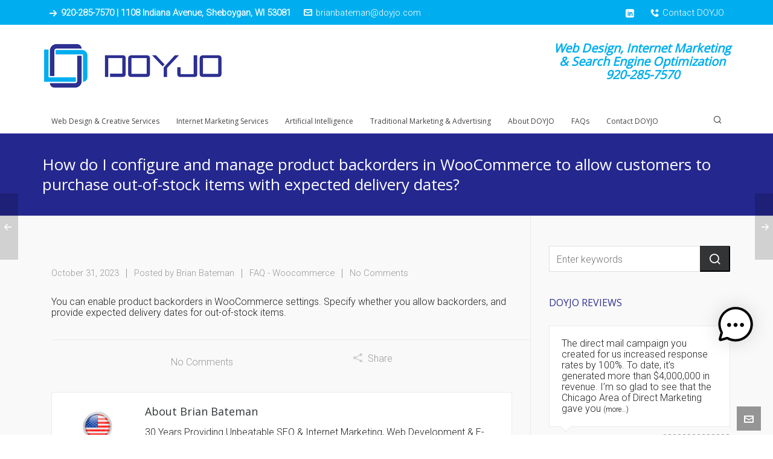

--- FILE ---
content_type: text/html; charset=UTF-8
request_url: https://doyjo.com/how-do-i-configure-and-manage-product-backorders-in-woocommerce-to-allow-customers-to-purchase-out-of-stock-items-with-expected-delivery-dates/
body_size: 27465
content:

<!DOCTYPE HTML>
<html lang="en-US" prefix="og: https://ogp.me/ns#">

<head>

	<meta charset="UTF-8">
	<meta http-equiv="X-UA-Compatible" content="IE=edge">
	<link rel="profile" href="https://gmpg.org/xfn/11">

	<script data-cfasync="false" data-no-defer="1" data-no-minify="1" data-no-optimize="1">var ewww_webp_supported=!1;function check_webp_feature(A,e){var w;e=void 0!==e?e:function(){},ewww_webp_supported?e(ewww_webp_supported):((w=new Image).onload=function(){ewww_webp_supported=0<w.width&&0<w.height,e&&e(ewww_webp_supported)},w.onerror=function(){e&&e(!1)},w.src="data:image/webp;base64,"+{alpha:"UklGRkoAAABXRUJQVlA4WAoAAAAQAAAAAAAAAAAAQUxQSAwAAAARBxAR/Q9ERP8DAABWUDggGAAAABQBAJ0BKgEAAQAAAP4AAA3AAP7mtQAAAA=="}[A])}check_webp_feature("alpha");</script><script data-cfasync="false" data-no-defer="1" data-no-minify="1" data-no-optimize="1">var Arrive=function(c,w){"use strict";if(c.MutationObserver&&"undefined"!=typeof HTMLElement){var r,a=0,u=(r=HTMLElement.prototype.matches||HTMLElement.prototype.webkitMatchesSelector||HTMLElement.prototype.mozMatchesSelector||HTMLElement.prototype.msMatchesSelector,{matchesSelector:function(e,t){return e instanceof HTMLElement&&r.call(e,t)},addMethod:function(e,t,r){var a=e[t];e[t]=function(){return r.length==arguments.length?r.apply(this,arguments):"function"==typeof a?a.apply(this,arguments):void 0}},callCallbacks:function(e,t){t&&t.options.onceOnly&&1==t.firedElems.length&&(e=[e[0]]);for(var r,a=0;r=e[a];a++)r&&r.callback&&r.callback.call(r.elem,r.elem);t&&t.options.onceOnly&&1==t.firedElems.length&&t.me.unbindEventWithSelectorAndCallback.call(t.target,t.selector,t.callback)},checkChildNodesRecursively:function(e,t,r,a){for(var i,n=0;i=e[n];n++)r(i,t,a)&&a.push({callback:t.callback,elem:i}),0<i.childNodes.length&&u.checkChildNodesRecursively(i.childNodes,t,r,a)},mergeArrays:function(e,t){var r,a={};for(r in e)e.hasOwnProperty(r)&&(a[r]=e[r]);for(r in t)t.hasOwnProperty(r)&&(a[r]=t[r]);return a},toElementsArray:function(e){return e=void 0!==e&&("number"!=typeof e.length||e===c)?[e]:e}}),e=(l.prototype.addEvent=function(e,t,r,a){a={target:e,selector:t,options:r,callback:a,firedElems:[]};return this._beforeAdding&&this._beforeAdding(a),this._eventsBucket.push(a),a},l.prototype.removeEvent=function(e){for(var t,r=this._eventsBucket.length-1;t=this._eventsBucket[r];r--)e(t)&&(this._beforeRemoving&&this._beforeRemoving(t),(t=this._eventsBucket.splice(r,1))&&t.length&&(t[0].callback=null))},l.prototype.beforeAdding=function(e){this._beforeAdding=e},l.prototype.beforeRemoving=function(e){this._beforeRemoving=e},l),t=function(i,n){var o=new e,l=this,s={fireOnAttributesModification:!1};return o.beforeAdding(function(t){var e=t.target;e!==c.document&&e!==c||(e=document.getElementsByTagName("html")[0]);var r=new MutationObserver(function(e){n.call(this,e,t)}),a=i(t.options);r.observe(e,a),t.observer=r,t.me=l}),o.beforeRemoving(function(e){e.observer.disconnect()}),this.bindEvent=function(e,t,r){t=u.mergeArrays(s,t);for(var a=u.toElementsArray(this),i=0;i<a.length;i++)o.addEvent(a[i],e,t,r)},this.unbindEvent=function(){var r=u.toElementsArray(this);o.removeEvent(function(e){for(var t=0;t<r.length;t++)if(this===w||e.target===r[t])return!0;return!1})},this.unbindEventWithSelectorOrCallback=function(r){var a=u.toElementsArray(this),i=r,e="function"==typeof r?function(e){for(var t=0;t<a.length;t++)if((this===w||e.target===a[t])&&e.callback===i)return!0;return!1}:function(e){for(var t=0;t<a.length;t++)if((this===w||e.target===a[t])&&e.selector===r)return!0;return!1};o.removeEvent(e)},this.unbindEventWithSelectorAndCallback=function(r,a){var i=u.toElementsArray(this);o.removeEvent(function(e){for(var t=0;t<i.length;t++)if((this===w||e.target===i[t])&&e.selector===r&&e.callback===a)return!0;return!1})},this},i=new function(){var s={fireOnAttributesModification:!1,onceOnly:!1,existing:!1};function n(e,t,r){return!(!u.matchesSelector(e,t.selector)||(e._id===w&&(e._id=a++),-1!=t.firedElems.indexOf(e._id)))&&(t.firedElems.push(e._id),!0)}var c=(i=new t(function(e){var t={attributes:!1,childList:!0,subtree:!0};return e.fireOnAttributesModification&&(t.attributes=!0),t},function(e,i){e.forEach(function(e){var t=e.addedNodes,r=e.target,a=[];null!==t&&0<t.length?u.checkChildNodesRecursively(t,i,n,a):"attributes"===e.type&&n(r,i)&&a.push({callback:i.callback,elem:r}),u.callCallbacks(a,i)})})).bindEvent;return i.bindEvent=function(e,t,r){t=void 0===r?(r=t,s):u.mergeArrays(s,t);var a=u.toElementsArray(this);if(t.existing){for(var i=[],n=0;n<a.length;n++)for(var o=a[n].querySelectorAll(e),l=0;l<o.length;l++)i.push({callback:r,elem:o[l]});if(t.onceOnly&&i.length)return r.call(i[0].elem,i[0].elem);setTimeout(u.callCallbacks,1,i)}c.call(this,e,t,r)},i},o=new function(){var a={};function i(e,t){return u.matchesSelector(e,t.selector)}var n=(o=new t(function(){return{childList:!0,subtree:!0}},function(e,r){e.forEach(function(e){var t=e.removedNodes,e=[];null!==t&&0<t.length&&u.checkChildNodesRecursively(t,r,i,e),u.callCallbacks(e,r)})})).bindEvent;return o.bindEvent=function(e,t,r){t=void 0===r?(r=t,a):u.mergeArrays(a,t),n.call(this,e,t,r)},o};d(HTMLElement.prototype),d(NodeList.prototype),d(HTMLCollection.prototype),d(HTMLDocument.prototype),d(Window.prototype);var n={};return s(i,n,"unbindAllArrive"),s(o,n,"unbindAllLeave"),n}function l(){this._eventsBucket=[],this._beforeAdding=null,this._beforeRemoving=null}function s(e,t,r){u.addMethod(t,r,e.unbindEvent),u.addMethod(t,r,e.unbindEventWithSelectorOrCallback),u.addMethod(t,r,e.unbindEventWithSelectorAndCallback)}function d(e){e.arrive=i.bindEvent,s(i,e,"unbindArrive"),e.leave=o.bindEvent,s(o,e,"unbindLeave")}}(window,void 0),ewww_webp_supported=!1;function check_webp_feature(e,t){var r;ewww_webp_supported?t(ewww_webp_supported):((r=new Image).onload=function(){ewww_webp_supported=0<r.width&&0<r.height,t(ewww_webp_supported)},r.onerror=function(){t(!1)},r.src="data:image/webp;base64,"+{alpha:"UklGRkoAAABXRUJQVlA4WAoAAAAQAAAAAAAAAAAAQUxQSAwAAAARBxAR/Q9ERP8DAABWUDggGAAAABQBAJ0BKgEAAQAAAP4AAA3AAP7mtQAAAA==",animation:"UklGRlIAAABXRUJQVlA4WAoAAAASAAAAAAAAAAAAQU5JTQYAAAD/////AABBTk1GJgAAAAAAAAAAAAAAAAAAAGQAAABWUDhMDQAAAC8AAAAQBxAREYiI/gcA"}[e])}function ewwwLoadImages(e){if(e){for(var t=document.querySelectorAll(".batch-image img, .image-wrapper a, .ngg-pro-masonry-item a, .ngg-galleria-offscreen-seo-wrapper a"),r=0,a=t.length;r<a;r++)ewwwAttr(t[r],"data-src",t[r].getAttribute("data-webp")),ewwwAttr(t[r],"data-thumbnail",t[r].getAttribute("data-webp-thumbnail"));for(var i=document.querySelectorAll("div.woocommerce-product-gallery__image"),r=0,a=i.length;r<a;r++)ewwwAttr(i[r],"data-thumb",i[r].getAttribute("data-webp-thumb"))}for(var n=document.querySelectorAll("video"),r=0,a=n.length;r<a;r++)ewwwAttr(n[r],"poster",e?n[r].getAttribute("data-poster-webp"):n[r].getAttribute("data-poster-image"));for(var o,l=document.querySelectorAll("img.ewww_webp_lazy_load"),r=0,a=l.length;r<a;r++)e&&(ewwwAttr(l[r],"data-lazy-srcset",l[r].getAttribute("data-lazy-srcset-webp")),ewwwAttr(l[r],"data-srcset",l[r].getAttribute("data-srcset-webp")),ewwwAttr(l[r],"data-lazy-src",l[r].getAttribute("data-lazy-src-webp")),ewwwAttr(l[r],"data-src",l[r].getAttribute("data-src-webp")),ewwwAttr(l[r],"data-orig-file",l[r].getAttribute("data-webp-orig-file")),ewwwAttr(l[r],"data-medium-file",l[r].getAttribute("data-webp-medium-file")),ewwwAttr(l[r],"data-large-file",l[r].getAttribute("data-webp-large-file")),null!=(o=l[r].getAttribute("srcset"))&&!1!==o&&o.includes("R0lGOD")&&ewwwAttr(l[r],"src",l[r].getAttribute("data-lazy-src-webp"))),l[r].className=l[r].className.replace(/\bewww_webp_lazy_load\b/,"");for(var s=document.querySelectorAll(".ewww_webp"),r=0,a=s.length;r<a;r++)e?(ewwwAttr(s[r],"srcset",s[r].getAttribute("data-srcset-webp")),ewwwAttr(s[r],"src",s[r].getAttribute("data-src-webp")),ewwwAttr(s[r],"data-orig-file",s[r].getAttribute("data-webp-orig-file")),ewwwAttr(s[r],"data-medium-file",s[r].getAttribute("data-webp-medium-file")),ewwwAttr(s[r],"data-large-file",s[r].getAttribute("data-webp-large-file")),ewwwAttr(s[r],"data-large_image",s[r].getAttribute("data-webp-large_image")),ewwwAttr(s[r],"data-src",s[r].getAttribute("data-webp-src"))):(ewwwAttr(s[r],"srcset",s[r].getAttribute("data-srcset-img")),ewwwAttr(s[r],"src",s[r].getAttribute("data-src-img"))),s[r].className=s[r].className.replace(/\bewww_webp\b/,"ewww_webp_loaded");window.jQuery&&jQuery.fn.isotope&&jQuery.fn.imagesLoaded&&(jQuery(".fusion-posts-container-infinite").imagesLoaded(function(){jQuery(".fusion-posts-container-infinite").hasClass("isotope")&&jQuery(".fusion-posts-container-infinite").isotope()}),jQuery(".fusion-portfolio:not(.fusion-recent-works) .fusion-portfolio-wrapper").imagesLoaded(function(){jQuery(".fusion-portfolio:not(.fusion-recent-works) .fusion-portfolio-wrapper").isotope()}))}function ewwwWebPInit(e){ewwwLoadImages(e),ewwwNggLoadGalleries(e),document.arrive(".ewww_webp",function(){ewwwLoadImages(e)}),document.arrive(".ewww_webp_lazy_load",function(){ewwwLoadImages(e)}),document.arrive("videos",function(){ewwwLoadImages(e)}),"loading"==document.readyState?document.addEventListener("DOMContentLoaded",ewwwJSONParserInit):("undefined"!=typeof galleries&&ewwwNggParseGalleries(e),ewwwWooParseVariations(e))}function ewwwAttr(e,t,r){null!=r&&!1!==r&&e.setAttribute(t,r)}function ewwwJSONParserInit(){"undefined"!=typeof galleries&&check_webp_feature("alpha",ewwwNggParseGalleries),check_webp_feature("alpha",ewwwWooParseVariations)}function ewwwWooParseVariations(e){if(e)for(var t=document.querySelectorAll("form.variations_form"),r=0,a=t.length;r<a;r++){var i=t[r].getAttribute("data-product_variations"),n=!1;try{for(var o in i=JSON.parse(i))void 0!==i[o]&&void 0!==i[o].image&&(void 0!==i[o].image.src_webp&&(i[o].image.src=i[o].image.src_webp,n=!0),void 0!==i[o].image.srcset_webp&&(i[o].image.srcset=i[o].image.srcset_webp,n=!0),void 0!==i[o].image.full_src_webp&&(i[o].image.full_src=i[o].image.full_src_webp,n=!0),void 0!==i[o].image.gallery_thumbnail_src_webp&&(i[o].image.gallery_thumbnail_src=i[o].image.gallery_thumbnail_src_webp,n=!0),void 0!==i[o].image.thumb_src_webp&&(i[o].image.thumb_src=i[o].image.thumb_src_webp,n=!0));n&&ewwwAttr(t[r],"data-product_variations",JSON.stringify(i))}catch(e){}}}function ewwwNggParseGalleries(e){if(e)for(var t in galleries){var r=galleries[t];galleries[t].images_list=ewwwNggParseImageList(r.images_list)}}function ewwwNggLoadGalleries(e){e&&document.addEventListener("ngg.galleria.themeadded",function(e,t){window.ngg_galleria._create_backup=window.ngg_galleria.create,window.ngg_galleria.create=function(e,t){var r=$(e).data("id");return galleries["gallery_"+r].images_list=ewwwNggParseImageList(galleries["gallery_"+r].images_list),window.ngg_galleria._create_backup(e,t)}})}function ewwwNggParseImageList(e){for(var t in e){var r=e[t];if(void 0!==r["image-webp"]&&(e[t].image=r["image-webp"],delete e[t]["image-webp"]),void 0!==r["thumb-webp"]&&(e[t].thumb=r["thumb-webp"],delete e[t]["thumb-webp"]),void 0!==r.full_image_webp&&(e[t].full_image=r.full_image_webp,delete e[t].full_image_webp),void 0!==r.srcsets)for(var a in r.srcsets)nggSrcset=r.srcsets[a],void 0!==r.srcsets[a+"-webp"]&&(e[t].srcsets[a]=r.srcsets[a+"-webp"],delete e[t].srcsets[a+"-webp"]);if(void 0!==r.full_srcsets)for(var i in r.full_srcsets)nggFSrcset=r.full_srcsets[i],void 0!==r.full_srcsets[i+"-webp"]&&(e[t].full_srcsets[i]=r.full_srcsets[i+"-webp"],delete e[t].full_srcsets[i+"-webp"])}return e}check_webp_feature("alpha",ewwwWebPInit);</script><link rel="preload" href="https://doyjo.com/wp-content/themes/HighendWP/assets/css/fonts/source-sans.woff2" as="font" type="font/woff2" crossorigin><link rel="preload" href="https://doyjo.com/wp-content/themes/HighendWP/assets/css/fonts/source-sans-italic.woff2" as="font" type="font/woff2" crossorigin><link rel="preload" href="https://doyjo.com/wp-content/themes/HighendWP/assets/css/fonts/Museo500-Regular-webfont.woff2" as="font" type="font/woff2" crossorigin><link rel="preload" href="https://doyjo.com/wp-content/themes/HighendWP/assets/css/icons/fontawesome-webfont.woff2" as="font" type="font/woff2" crossorigin><link rel="preload" href="https://doyjo.com/wp-content/themes/HighendWP/assets/css/icons/Icomoon.woff2" as="font" type="font/woff2" crossorigin><link rel="preload" href="https://doyjo.com/wp-content/themes/HighendWP/assets/css/icons/hbicons.woff2" as="font" type="font/woff2" crossorigin><meta name="viewport" content="width=device-width, initial-scale=1, minimum-scale=1, maximum-scale=1, user-scalable=no" />
<!-- Search Engine Optimization by Rank Math - https://rankmath.com/ -->
<title>How Do I Configure And Manage Product Backorders In WooCommerce To Allow Customers To Purchase Out-of-stock Items With Expected Delivery Dates? DOYJO Website Design, SEO &amp; Internet Marketing</title>
<meta name="description" content="You can enable product backorders in WooCommerce settings. Specify whether you allow backorders, and provide expected delivery dates for out-of-stock items."/>
<meta name="robots" content="follow, index, max-snippet:-1, max-video-preview:-1, max-image-preview:large"/>
<link rel="canonical" href="https://doyjo.com/how-do-i-configure-and-manage-product-backorders-in-woocommerce-to-allow-customers-to-purchase-out-of-stock-items-with-expected-delivery-dates/" />
<meta property="og:locale" content="en_US" />
<meta property="og:type" content="article" />
<meta property="og:title" content="How Do I Configure And Manage Product Backorders In WooCommerce To Allow Customers To Purchase Out-of-stock Items With Expected Delivery Dates? DOYJO Website Design, SEO &amp; Internet Marketing" />
<meta property="og:description" content="You can enable product backorders in WooCommerce settings. Specify whether you allow backorders, and provide expected delivery dates for out-of-stock items." />
<meta property="og:url" content="https://doyjo.com/how-do-i-configure-and-manage-product-backorders-in-woocommerce-to-allow-customers-to-purchase-out-of-stock-items-with-expected-delivery-dates/" />
<meta property="og:site_name" content="DOYJO - Website Design, SEO &amp; Marketing" />
<meta property="article:section" content="FAQ - Woocommerce" />
<meta property="og:image" content="https://i0.wp.com/doyjo.com/wp-content/uploads/2020/09/Data-Driven-Marketing-Services-DOYJO-Design-Marketing-Advertising-Agency-Google-Chrome-9_8_2020-11_50_51-AM-e1599706015724.png" />
<meta property="og:image:secure_url" content="https://i0.wp.com/doyjo.com/wp-content/uploads/2020/09/Data-Driven-Marketing-Services-DOYJO-Design-Marketing-Advertising-Agency-Google-Chrome-9_8_2020-11_50_51-AM-e1599706015724.png" />
<meta property="og:image:width" content="909" />
<meta property="og:image:height" content="596" />
<meta property="og:image:alt" content="How do I configure and manage product backorders in WooCommerce to allow customers to purchase out-of-stock items with expected delivery dates?" />
<meta property="og:image:type" content="image/png" />
<meta property="article:published_time" content="2023-10-31T17:49:24-05:00" />
<meta name="twitter:card" content="summary_large_image" />
<meta name="twitter:title" content="How Do I Configure And Manage Product Backorders In WooCommerce To Allow Customers To Purchase Out-of-stock Items With Expected Delivery Dates? DOYJO Website Design, SEO &amp; Internet Marketing" />
<meta name="twitter:description" content="You can enable product backorders in WooCommerce settings. Specify whether you allow backorders, and provide expected delivery dates for out-of-stock items." />
<meta name="twitter:image" content="https://i0.wp.com/doyjo.com/wp-content/uploads/2020/09/Data-Driven-Marketing-Services-DOYJO-Design-Marketing-Advertising-Agency-Google-Chrome-9_8_2020-11_50_51-AM-e1599706015724.png" />
<meta name="twitter:label1" content="Written by" />
<meta name="twitter:data1" content="Brian Bateman" />
<meta name="twitter:label2" content="Time to read" />
<meta name="twitter:data2" content="Less than a minute" />
<script type="application/ld+json" class="rank-math-schema">{"@context":"https://schema.org","@graph":[{"@type":"Place","@id":"https://doyjo.com/#place","geo":{"@type":"GeoCoordinates","latitude":"41.877700","longitude":"-87.664330"},"hasMap":"https://www.google.com/maps/search/?api=1&amp;query=41.877700,-87.664330","address":{"@type":"PostalAddress","streetAddress":"1108 Indiana Avenue","addressLocality":"Sheboygan","addressRegion":"WI","postalCode":"53081","addressCountry":"US"}},{"@type":["LocalBusiness","Organization"],"@id":"https://doyjo.com/#organization","name":"Brian Bateman, DOYJO LLC","url":"https://doyjo.com","email":"brianbateman@doyjo.com","address":{"@type":"PostalAddress","streetAddress":"1108 Indiana Avenue","addressLocality":"Sheboygan","addressRegion":"WI","postalCode":"53081","addressCountry":"US"},"logo":{"@type":"ImageObject","@id":"https://doyjo.com/#logo","url":"https://doyjo.com/wp-content/uploads/2020/02/doyjo-d-640x161-2.png","contentUrl":"https://doyjo.com/wp-content/uploads/2020/02/doyjo-d-640x161-2.png","caption":"DOYJO - Website Design, SEO &amp; Marketing","inLanguage":"en-US","width":"640","height":"161"},"priceRange":"$$$","openingHours":["Monday,Tuesday,Wednesday,Thursday,Friday 09:00-17:00","Saturday 10:00-15:00"],"location":{"@id":"https://doyjo.com/#place"},"image":{"@id":"https://doyjo.com/#logo"},"telephone":"920-285-7570"},{"@type":"WebSite","@id":"https://doyjo.com/#website","url":"https://doyjo.com","name":"DOYJO - Website Design, SEO &amp; Marketing","alternateName":"Design Objective: Your Juggernaut Outcome","publisher":{"@id":"https://doyjo.com/#organization"},"inLanguage":"en-US"},{"@type":"ImageObject","@id":"https://i0.wp.com/doyjo.com/wp-content/uploads/2020/09/Data-Driven-Marketing-Services-DOYJO-Design-Marketing-Advertising-Agency-Google-Chrome-9_8_2020-11_50_51-AM-e1599706015724.png?fit=909%2C596&amp;ssl=1","url":"https://i0.wp.com/doyjo.com/wp-content/uploads/2020/09/Data-Driven-Marketing-Services-DOYJO-Design-Marketing-Advertising-Agency-Google-Chrome-9_8_2020-11_50_51-AM-e1599706015724.png?fit=909%2C596&amp;ssl=1","width":"909","height":"596","inLanguage":"en-US"},{"@type":"WebPage","@id":"https://doyjo.com/how-do-i-configure-and-manage-product-backorders-in-woocommerce-to-allow-customers-to-purchase-out-of-stock-items-with-expected-delivery-dates/#webpage","url":"https://doyjo.com/how-do-i-configure-and-manage-product-backorders-in-woocommerce-to-allow-customers-to-purchase-out-of-stock-items-with-expected-delivery-dates/","name":"How Do I Configure And Manage Product Backorders In WooCommerce To Allow Customers To Purchase Out-of-stock Items With Expected Delivery Dates? DOYJO Website Design, SEO &amp; Internet Marketing","datePublished":"2023-10-31T17:49:24-05:00","dateModified":"2023-10-31T17:49:24-05:00","isPartOf":{"@id":"https://doyjo.com/#website"},"primaryImageOfPage":{"@id":"https://i0.wp.com/doyjo.com/wp-content/uploads/2020/09/Data-Driven-Marketing-Services-DOYJO-Design-Marketing-Advertising-Agency-Google-Chrome-9_8_2020-11_50_51-AM-e1599706015724.png?fit=909%2C596&amp;ssl=1"},"inLanguage":"en-US"},{"@type":"Person","@id":"https://doyjo.com/author/batman/","name":"Brian Bateman","url":"https://doyjo.com/author/batman/","image":{"@type":"ImageObject","@id":"https://secure.gravatar.com/avatar/ec87f8a81a24fcd4a5ae2b924385b4f7eae49ea2996213fc0ab8ce347fa31203?s=96&amp;d=mm&amp;r=g","url":"https://secure.gravatar.com/avatar/ec87f8a81a24fcd4a5ae2b924385b4f7eae49ea2996213fc0ab8ce347fa31203?s=96&amp;d=mm&amp;r=g","caption":"Brian Bateman","inLanguage":"en-US"},"sameAs":["https://webdesignxtc.com"],"worksFor":{"@id":"https://doyjo.com/#organization"}},{"@type":"BlogPosting","headline":"How Do I Configure And Manage Product Backorders In WooCommerce To Allow Customers To Purchase Out-of-stock","datePublished":"2023-10-31T17:49:24-05:00","dateModified":"2023-10-31T17:49:24-05:00","author":{"@id":"https://doyjo.com/author/batman/","name":"Brian Bateman"},"publisher":{"@id":"https://doyjo.com/#organization"},"description":"You can enable product backorders in WooCommerce settings. Specify whether you allow backorders, and provide expected delivery dates for out-of-stock items.","name":"How Do I Configure And Manage Product Backorders In WooCommerce To Allow Customers To Purchase Out-of-stock","@id":"https://doyjo.com/how-do-i-configure-and-manage-product-backorders-in-woocommerce-to-allow-customers-to-purchase-out-of-stock-items-with-expected-delivery-dates/#richSnippet","isPartOf":{"@id":"https://doyjo.com/how-do-i-configure-and-manage-product-backorders-in-woocommerce-to-allow-customers-to-purchase-out-of-stock-items-with-expected-delivery-dates/#webpage"},"image":{"@id":"https://i0.wp.com/doyjo.com/wp-content/uploads/2020/09/Data-Driven-Marketing-Services-DOYJO-Design-Marketing-Advertising-Agency-Google-Chrome-9_8_2020-11_50_51-AM-e1599706015724.png?fit=909%2C596&amp;ssl=1"},"inLanguage":"en-US","mainEntityOfPage":{"@id":"https://doyjo.com/how-do-i-configure-and-manage-product-backorders-in-woocommerce-to-allow-customers-to-purchase-out-of-stock-items-with-expected-delivery-dates/#webpage"}}]}</script>
<!-- /Rank Math WordPress SEO plugin -->

<link rel='dns-prefetch' href='//stats.wp.com' />
<link rel='preconnect' href='//i0.wp.com' />
<link rel="alternate" type="application/rss+xml" title="Website Design, SEO &amp; Internet Marketing &raquo; Feed" href="https://doyjo.com/feed/" />
<link rel="alternate" type="application/rss+xml" title="Website Design, SEO &amp; Internet Marketing &raquo; Comments Feed" href="https://doyjo.com/comments/feed/" />
<link rel="alternate" type="application/rss+xml" title="Website Design, SEO &amp; Internet Marketing &raquo; How do I configure and manage product backorders in WooCommerce to allow customers to purchase out-of-stock items with expected delivery dates? Comments Feed" href="https://doyjo.com/how-do-i-configure-and-manage-product-backorders-in-woocommerce-to-allow-customers-to-purchase-out-of-stock-items-with-expected-delivery-dates/feed/" />
<link rel="alternate" title="oEmbed (JSON)" type="application/json+oembed" href="https://doyjo.com/wp-json/oembed/1.0/embed?url=https%3A%2F%2Fdoyjo.com%2Fhow-do-i-configure-and-manage-product-backorders-in-woocommerce-to-allow-customers-to-purchase-out-of-stock-items-with-expected-delivery-dates%2F" />
<link rel="alternate" title="oEmbed (XML)" type="text/xml+oembed" href="https://doyjo.com/wp-json/oembed/1.0/embed?url=https%3A%2F%2Fdoyjo.com%2Fhow-do-i-configure-and-manage-product-backorders-in-woocommerce-to-allow-customers-to-purchase-out-of-stock-items-with-expected-delivery-dates%2F&#038;format=xml" />
<style id='wp-img-auto-sizes-contain-inline-css' type='text/css'>
img:is([sizes=auto i],[sizes^="auto," i]){contain-intrinsic-size:3000px 1500px}
/*# sourceURL=wp-img-auto-sizes-contain-inline-css */
</style>
<style id='wp-emoji-styles-inline-css' type='text/css'>

	img.wp-smiley, img.emoji {
		display: inline !important;
		border: none !important;
		box-shadow: none !important;
		height: 1em !important;
		width: 1em !important;
		margin: 0 0.07em !important;
		vertical-align: -0.1em !important;
		background: none !important;
		padding: 0 !important;
	}
/*# sourceURL=wp-emoji-styles-inline-css */
</style>
<style id='wp-block-library-inline-css' type='text/css'>
:root{--wp-block-synced-color:#7a00df;--wp-block-synced-color--rgb:122,0,223;--wp-bound-block-color:var(--wp-block-synced-color);--wp-editor-canvas-background:#ddd;--wp-admin-theme-color:#007cba;--wp-admin-theme-color--rgb:0,124,186;--wp-admin-theme-color-darker-10:#006ba1;--wp-admin-theme-color-darker-10--rgb:0,107,160.5;--wp-admin-theme-color-darker-20:#005a87;--wp-admin-theme-color-darker-20--rgb:0,90,135;--wp-admin-border-width-focus:2px}@media (min-resolution:192dpi){:root{--wp-admin-border-width-focus:1.5px}}.wp-element-button{cursor:pointer}:root .has-very-light-gray-background-color{background-color:#eee}:root .has-very-dark-gray-background-color{background-color:#313131}:root .has-very-light-gray-color{color:#eee}:root .has-very-dark-gray-color{color:#313131}:root .has-vivid-green-cyan-to-vivid-cyan-blue-gradient-background{background:linear-gradient(135deg,#00d084,#0693e3)}:root .has-purple-crush-gradient-background{background:linear-gradient(135deg,#34e2e4,#4721fb 50%,#ab1dfe)}:root .has-hazy-dawn-gradient-background{background:linear-gradient(135deg,#faaca8,#dad0ec)}:root .has-subdued-olive-gradient-background{background:linear-gradient(135deg,#fafae1,#67a671)}:root .has-atomic-cream-gradient-background{background:linear-gradient(135deg,#fdd79a,#004a59)}:root .has-nightshade-gradient-background{background:linear-gradient(135deg,#330968,#31cdcf)}:root .has-midnight-gradient-background{background:linear-gradient(135deg,#020381,#2874fc)}:root{--wp--preset--font-size--normal:16px;--wp--preset--font-size--huge:42px}.has-regular-font-size{font-size:1em}.has-larger-font-size{font-size:2.625em}.has-normal-font-size{font-size:var(--wp--preset--font-size--normal)}.has-huge-font-size{font-size:var(--wp--preset--font-size--huge)}.has-text-align-center{text-align:center}.has-text-align-left{text-align:left}.has-text-align-right{text-align:right}.has-fit-text{white-space:nowrap!important}#end-resizable-editor-section{display:none}.aligncenter{clear:both}.items-justified-left{justify-content:flex-start}.items-justified-center{justify-content:center}.items-justified-right{justify-content:flex-end}.items-justified-space-between{justify-content:space-between}.screen-reader-text{border:0;clip-path:inset(50%);height:1px;margin:-1px;overflow:hidden;padding:0;position:absolute;width:1px;word-wrap:normal!important}.screen-reader-text:focus{background-color:#ddd;clip-path:none;color:#444;display:block;font-size:1em;height:auto;left:5px;line-height:normal;padding:15px 23px 14px;text-decoration:none;top:5px;width:auto;z-index:100000}html :where(.has-border-color){border-style:solid}html :where([style*=border-top-color]){border-top-style:solid}html :where([style*=border-right-color]){border-right-style:solid}html :where([style*=border-bottom-color]){border-bottom-style:solid}html :where([style*=border-left-color]){border-left-style:solid}html :where([style*=border-width]){border-style:solid}html :where([style*=border-top-width]){border-top-style:solid}html :where([style*=border-right-width]){border-right-style:solid}html :where([style*=border-bottom-width]){border-bottom-style:solid}html :where([style*=border-left-width]){border-left-style:solid}html :where(img[class*=wp-image-]){height:auto;max-width:100%}:where(figure){margin:0 0 1em}html :where(.is-position-sticky){--wp-admin--admin-bar--position-offset:var(--wp-admin--admin-bar--height,0px)}@media screen and (max-width:600px){html :where(.is-position-sticky){--wp-admin--admin-bar--position-offset:0px}}

/*# sourceURL=wp-block-library-inline-css */
</style><style id='global-styles-inline-css' type='text/css'>
:root{--wp--preset--aspect-ratio--square: 1;--wp--preset--aspect-ratio--4-3: 4/3;--wp--preset--aspect-ratio--3-4: 3/4;--wp--preset--aspect-ratio--3-2: 3/2;--wp--preset--aspect-ratio--2-3: 2/3;--wp--preset--aspect-ratio--16-9: 16/9;--wp--preset--aspect-ratio--9-16: 9/16;--wp--preset--color--black: #000000;--wp--preset--color--cyan-bluish-gray: #abb8c3;--wp--preset--color--white: #ffffff;--wp--preset--color--pale-pink: #f78da7;--wp--preset--color--vivid-red: #cf2e2e;--wp--preset--color--luminous-vivid-orange: #ff6900;--wp--preset--color--luminous-vivid-amber: #fcb900;--wp--preset--color--light-green-cyan: #7bdcb5;--wp--preset--color--vivid-green-cyan: #00d084;--wp--preset--color--pale-cyan-blue: #8ed1fc;--wp--preset--color--vivid-cyan-blue: #0693e3;--wp--preset--color--vivid-purple: #9b51e0;--wp--preset--gradient--vivid-cyan-blue-to-vivid-purple: linear-gradient(135deg,rgb(6,147,227) 0%,rgb(155,81,224) 100%);--wp--preset--gradient--light-green-cyan-to-vivid-green-cyan: linear-gradient(135deg,rgb(122,220,180) 0%,rgb(0,208,130) 100%);--wp--preset--gradient--luminous-vivid-amber-to-luminous-vivid-orange: linear-gradient(135deg,rgb(252,185,0) 0%,rgb(255,105,0) 100%);--wp--preset--gradient--luminous-vivid-orange-to-vivid-red: linear-gradient(135deg,rgb(255,105,0) 0%,rgb(207,46,46) 100%);--wp--preset--gradient--very-light-gray-to-cyan-bluish-gray: linear-gradient(135deg,rgb(238,238,238) 0%,rgb(169,184,195) 100%);--wp--preset--gradient--cool-to-warm-spectrum: linear-gradient(135deg,rgb(74,234,220) 0%,rgb(151,120,209) 20%,rgb(207,42,186) 40%,rgb(238,44,130) 60%,rgb(251,105,98) 80%,rgb(254,248,76) 100%);--wp--preset--gradient--blush-light-purple: linear-gradient(135deg,rgb(255,206,236) 0%,rgb(152,150,240) 100%);--wp--preset--gradient--blush-bordeaux: linear-gradient(135deg,rgb(254,205,165) 0%,rgb(254,45,45) 50%,rgb(107,0,62) 100%);--wp--preset--gradient--luminous-dusk: linear-gradient(135deg,rgb(255,203,112) 0%,rgb(199,81,192) 50%,rgb(65,88,208) 100%);--wp--preset--gradient--pale-ocean: linear-gradient(135deg,rgb(255,245,203) 0%,rgb(182,227,212) 50%,rgb(51,167,181) 100%);--wp--preset--gradient--electric-grass: linear-gradient(135deg,rgb(202,248,128) 0%,rgb(113,206,126) 100%);--wp--preset--gradient--midnight: linear-gradient(135deg,rgb(2,3,129) 0%,rgb(40,116,252) 100%);--wp--preset--font-size--small: 13px;--wp--preset--font-size--medium: 20px;--wp--preset--font-size--large: 36px;--wp--preset--font-size--x-large: 42px;--wp--preset--spacing--20: 0.44rem;--wp--preset--spacing--30: 0.67rem;--wp--preset--spacing--40: 1rem;--wp--preset--spacing--50: 1.5rem;--wp--preset--spacing--60: 2.25rem;--wp--preset--spacing--70: 3.38rem;--wp--preset--spacing--80: 5.06rem;--wp--preset--shadow--natural: 6px 6px 9px rgba(0, 0, 0, 0.2);--wp--preset--shadow--deep: 12px 12px 50px rgba(0, 0, 0, 0.4);--wp--preset--shadow--sharp: 6px 6px 0px rgba(0, 0, 0, 0.2);--wp--preset--shadow--outlined: 6px 6px 0px -3px rgb(255, 255, 255), 6px 6px rgb(0, 0, 0);--wp--preset--shadow--crisp: 6px 6px 0px rgb(0, 0, 0);}:where(.is-layout-flex){gap: 0.5em;}:where(.is-layout-grid){gap: 0.5em;}body .is-layout-flex{display: flex;}.is-layout-flex{flex-wrap: wrap;align-items: center;}.is-layout-flex > :is(*, div){margin: 0;}body .is-layout-grid{display: grid;}.is-layout-grid > :is(*, div){margin: 0;}:where(.wp-block-columns.is-layout-flex){gap: 2em;}:where(.wp-block-columns.is-layout-grid){gap: 2em;}:where(.wp-block-post-template.is-layout-flex){gap: 1.25em;}:where(.wp-block-post-template.is-layout-grid){gap: 1.25em;}.has-black-color{color: var(--wp--preset--color--black) !important;}.has-cyan-bluish-gray-color{color: var(--wp--preset--color--cyan-bluish-gray) !important;}.has-white-color{color: var(--wp--preset--color--white) !important;}.has-pale-pink-color{color: var(--wp--preset--color--pale-pink) !important;}.has-vivid-red-color{color: var(--wp--preset--color--vivid-red) !important;}.has-luminous-vivid-orange-color{color: var(--wp--preset--color--luminous-vivid-orange) !important;}.has-luminous-vivid-amber-color{color: var(--wp--preset--color--luminous-vivid-amber) !important;}.has-light-green-cyan-color{color: var(--wp--preset--color--light-green-cyan) !important;}.has-vivid-green-cyan-color{color: var(--wp--preset--color--vivid-green-cyan) !important;}.has-pale-cyan-blue-color{color: var(--wp--preset--color--pale-cyan-blue) !important;}.has-vivid-cyan-blue-color{color: var(--wp--preset--color--vivid-cyan-blue) !important;}.has-vivid-purple-color{color: var(--wp--preset--color--vivid-purple) !important;}.has-black-background-color{background-color: var(--wp--preset--color--black) !important;}.has-cyan-bluish-gray-background-color{background-color: var(--wp--preset--color--cyan-bluish-gray) !important;}.has-white-background-color{background-color: var(--wp--preset--color--white) !important;}.has-pale-pink-background-color{background-color: var(--wp--preset--color--pale-pink) !important;}.has-vivid-red-background-color{background-color: var(--wp--preset--color--vivid-red) !important;}.has-luminous-vivid-orange-background-color{background-color: var(--wp--preset--color--luminous-vivid-orange) !important;}.has-luminous-vivid-amber-background-color{background-color: var(--wp--preset--color--luminous-vivid-amber) !important;}.has-light-green-cyan-background-color{background-color: var(--wp--preset--color--light-green-cyan) !important;}.has-vivid-green-cyan-background-color{background-color: var(--wp--preset--color--vivid-green-cyan) !important;}.has-pale-cyan-blue-background-color{background-color: var(--wp--preset--color--pale-cyan-blue) !important;}.has-vivid-cyan-blue-background-color{background-color: var(--wp--preset--color--vivid-cyan-blue) !important;}.has-vivid-purple-background-color{background-color: var(--wp--preset--color--vivid-purple) !important;}.has-black-border-color{border-color: var(--wp--preset--color--black) !important;}.has-cyan-bluish-gray-border-color{border-color: var(--wp--preset--color--cyan-bluish-gray) !important;}.has-white-border-color{border-color: var(--wp--preset--color--white) !important;}.has-pale-pink-border-color{border-color: var(--wp--preset--color--pale-pink) !important;}.has-vivid-red-border-color{border-color: var(--wp--preset--color--vivid-red) !important;}.has-luminous-vivid-orange-border-color{border-color: var(--wp--preset--color--luminous-vivid-orange) !important;}.has-luminous-vivid-amber-border-color{border-color: var(--wp--preset--color--luminous-vivid-amber) !important;}.has-light-green-cyan-border-color{border-color: var(--wp--preset--color--light-green-cyan) !important;}.has-vivid-green-cyan-border-color{border-color: var(--wp--preset--color--vivid-green-cyan) !important;}.has-pale-cyan-blue-border-color{border-color: var(--wp--preset--color--pale-cyan-blue) !important;}.has-vivid-cyan-blue-border-color{border-color: var(--wp--preset--color--vivid-cyan-blue) !important;}.has-vivid-purple-border-color{border-color: var(--wp--preset--color--vivid-purple) !important;}.has-vivid-cyan-blue-to-vivid-purple-gradient-background{background: var(--wp--preset--gradient--vivid-cyan-blue-to-vivid-purple) !important;}.has-light-green-cyan-to-vivid-green-cyan-gradient-background{background: var(--wp--preset--gradient--light-green-cyan-to-vivid-green-cyan) !important;}.has-luminous-vivid-amber-to-luminous-vivid-orange-gradient-background{background: var(--wp--preset--gradient--luminous-vivid-amber-to-luminous-vivid-orange) !important;}.has-luminous-vivid-orange-to-vivid-red-gradient-background{background: var(--wp--preset--gradient--luminous-vivid-orange-to-vivid-red) !important;}.has-very-light-gray-to-cyan-bluish-gray-gradient-background{background: var(--wp--preset--gradient--very-light-gray-to-cyan-bluish-gray) !important;}.has-cool-to-warm-spectrum-gradient-background{background: var(--wp--preset--gradient--cool-to-warm-spectrum) !important;}.has-blush-light-purple-gradient-background{background: var(--wp--preset--gradient--blush-light-purple) !important;}.has-blush-bordeaux-gradient-background{background: var(--wp--preset--gradient--blush-bordeaux) !important;}.has-luminous-dusk-gradient-background{background: var(--wp--preset--gradient--luminous-dusk) !important;}.has-pale-ocean-gradient-background{background: var(--wp--preset--gradient--pale-ocean) !important;}.has-electric-grass-gradient-background{background: var(--wp--preset--gradient--electric-grass) !important;}.has-midnight-gradient-background{background: var(--wp--preset--gradient--midnight) !important;}.has-small-font-size{font-size: var(--wp--preset--font-size--small) !important;}.has-medium-font-size{font-size: var(--wp--preset--font-size--medium) !important;}.has-large-font-size{font-size: var(--wp--preset--font-size--large) !important;}.has-x-large-font-size{font-size: var(--wp--preset--font-size--x-large) !important;}
/*# sourceURL=global-styles-inline-css */
</style>

<style id='classic-theme-styles-inline-css' type='text/css'>
/*! This file is auto-generated */
.wp-block-button__link{color:#fff;background-color:#32373c;border-radius:9999px;box-shadow:none;text-decoration:none;padding:calc(.667em + 2px) calc(1.333em + 2px);font-size:1.125em}.wp-block-file__button{background:#32373c;color:#fff;text-decoration:none}
/*# sourceURL=/wp-includes/css/classic-themes.min.css */
</style>
<link rel='stylesheet' id='weather-icons-css' href='https://doyjo.com/wp-content/plugins/time-and-weather/css/weather-icons.min.css?ver=2.0.12' type='text/css' media='all' />
<link rel='stylesheet' id='taw-custom-weather-css-css' href='https://doyjo.com/wp-content/plugins/time-and-weather/css/custom-weather.css?ver=1.0' type='text/css' media='all' />
<link rel='stylesheet' id='mwai_chatbot_theme_timeless-css' href='https://doyjo.com/wp-content/plugins/ai-engine-pro/themes/timeless.css?ver=1768677023' type='text/css' media='all' />
<link rel='stylesheet' id='highend-parent-style-css' href='https://doyjo.com/wp-content/themes/HighendWP/style.css?ver=6.9' type='text/css' media='all' />
<link rel='stylesheet' id='highend-child-style-css' href='https://doyjo.com/wp-content/themes/HighendWP-child/style.css?ver=6.9' type='text/css' media='all' />
<link rel='stylesheet' id='highend-style-css' href='https://doyjo.com/wp-content/themes/HighendWP/style.css?ver=4.2.7' type='text/css' media='all' />
<link rel='stylesheet' id='highend_responsive-css' href='https://doyjo.com/wp-content/themes/HighendWP/assets/css/responsive.css?ver=4.2.7' type='text/css' media='all' />
<link rel='stylesheet' id='highend_icomoon-css' href='https://doyjo.com/wp-content/themes/HighendWP/assets/css/icons.css?ver=4.2.7' type='text/css' media='all' />
<link rel='stylesheet' id='highend_dynamic_styles-css' href='https://doyjo.com/wp-content/uploads/highend/dynamic-styles.css?ver=1741456715' type='text/css' media='all' />
<link rel='stylesheet' id='tablepress-default-css' href='https://doyjo.com/wp-content/plugins/tablepress/css/build/default.css?ver=3.2.6' type='text/css' media='all' />
<link rel='stylesheet' id='yp-custom-css' href='https://doyjo.com/wp-content/uploads/yellow-pencil/custom-195.css?revision=195&#038;ver=6.9' type='text/css' media='all' />
<script type="text/javascript" src="https://doyjo.com/wp-includes/js/jquery/jquery.min.js?ver=3.7.1" id="jquery-core-js"></script>
<script type="text/javascript" src="https://doyjo.com/wp-includes/js/jquery/jquery-migrate.min.js?ver=3.4.1" id="jquery-migrate-js"></script>
<script type="text/javascript" src="https://doyjo.com/wp-includes/js/dist/vendor/react.min.js?ver=18.3.1.1" id="react-js"></script>
<script type="text/javascript" src="https://doyjo.com/wp-includes/js/dist/vendor/react-dom.min.js?ver=18.3.1.1" id="react-dom-js"></script>
<script type="text/javascript" src="https://doyjo.com/wp-includes/js/dist/escape-html.min.js?ver=6561a406d2d232a6fbd2" id="wp-escape-html-js"></script>
<script type="text/javascript" src="https://doyjo.com/wp-includes/js/dist/element.min.js?ver=6a582b0c827fa25df3dd" id="wp-element-js"></script>
<script type="text/javascript" src="https://doyjo.com/wp-content/plugins/ai-engine-pro/app/chatbot.js?ver=1768677023" id="mwai_chatbot-js"></script>
<script></script><link rel="https://api.w.org/" href="https://doyjo.com/wp-json/" /><link rel="alternate" title="JSON" type="application/json" href="https://doyjo.com/wp-json/wp/v2/posts/38454" /><link rel="EditURI" type="application/rsd+xml" title="RSD" href="https://doyjo.com/xmlrpc.php?rsd" />
<meta name="generator" content="WordPress 6.9" />
<link rel='shortlink' href='https://doyjo.com/?p=38454' />
	<style>img#wpstats{display:none}</style>
		<link rel="apple-touch-icon" sizes="144x144" href="/wp-content/uploads/fbrfg/apple-touch-icon.png">
<link rel="icon" type="image/png" sizes="32x32" href="/wp-content/uploads/fbrfg/favicon-32x32.png">
<link rel="icon" type="image/png" sizes="16x16" href="/wp-content/uploads/fbrfg/favicon-16x16.png">
<link rel="manifest" href="/wp-content/uploads/fbrfg/site.webmanifest">
<link rel="mask-icon" href="/wp-content/uploads/fbrfg/safari-pinned-tab.svg" color="#00aeef">
<link rel="shortcut icon" href="/wp-content/uploads/fbrfg/favicon.ico">
<meta name="msapplication-TileColor" content="#da532c">
<meta name="msapplication-config" content="/wp-content/uploads/fbrfg/browserconfig.xml">
<meta name="theme-color" content="#ffffff"><meta name="theme-color" content="#2e3192"/><link rel="apple-touch-icon-precomposed" sizes="144x144" href="https://doyjo.com/wp-content/uploads/2024/05/doyjo-d-144x144-2.png" /><link rel="apple-touch-icon-precomposed" sizes="114x114" href="https://doyjo.com/wp-content/uploads/2024/05/doyjo-d-144x144-2.png" /><link rel="apple-touch-icon-precomposed" sizes="72x72" href="https://doyjo.com/wp-content/uploads/2024/05/doyjo-d-144x144-2.png" /><link rel="apple-touch-icon-precomposed" sizes="57x57" href="https://doyjo.com/wp-content/uploads/2024/05/doyjo-d-144x144-2.png" /><meta name="apple-mobile-web-app-title" content="DOYJO Internet Marketing &amp; Web Development" />			<style type="text/css">
			body {
                        --he-font-size: 16px;
                        --he-font: "Roboto";
                        font-size: 16px;
						line-height: 18px;
						letter-spacing: 0px;
						font-weight: 300;
                    }#hb-side-menu li a, #main-nav ul.sub-menu li a, #main-nav ul.sub-menu ul li a, #main-nav, #main-nav li a, .light-menu-dropdown #main-nav > li.megamenu > ul.sub-menu > li > a, #main-nav > li.megamenu > ul.sub-menu > li > a {
						font-family: "Open Sans", sans-serif;
						font-size: 12px;
						letter-spacing: 0px;
						font-weight: normal;
						text-transform: none;
					}#main-nav ul.sub-menu li a, #hb-side-menu ul.sub-menu li a, #main-nav ul.sub-menu ul li a, ul.sub-menu .widget-item h4, #main-nav > li.megamenu > ul.sub-menu > li > a #main-nav > li.megamenu > ul.sub-menu > li > a, #main-nav > li.megamenu > ul.sub-menu > li > a {
						font-family: "Open Sans", sans-serif;
						font-size: 13px;
						letter-spacing: 0px;
						font-weight: normal;
						text-transform: none;
					}#copyright-wrapper, #copyright-wrapper a {
						font-family: "Open Sans", sans-serif;
						font-size: 12px;
						line-height: 20px;
						letter-spacing: 0px;
						font-weight: normal;
					}h1, .single article h1.title, #hb-page-title .light-text h1, #hb-page-title .dark-text h1 {
						font-family: "Open Sans", sans-serif;
						font-size: 22px;
						line-height: 32px;
						letter-spacing: 0px;
						font-weight: ;
					}h2, #hb-page-title h2, .post-content h2.title {
						font-family: "Open Sans", sans-serif;
						font-size: 20px;
						line-height: 22px;
						letter-spacing: 0px;
						font-weight: normal;
					}h3, h3.title-class, .hb-callout-box h3, .hb-gal-standard-description h3 {
						font-family: "Open Sans", sans-serif;
						font-size: 18px;
						line-height: 22px;
						letter-spacing: 0px;
						font-weight: normal;
					}h4, .widget-item h4, #respond h3, .content-box h4, .feature-box h4.bold {
						font-family: "Open Sans", sans-serif;
						font-size: 16px;
						line-height: 22px;
						letter-spacing: 0px;
						font-weight: normal;
					}h5, #comments h5, #respond h5, .testimonial-author h5 {
						font-family: "Open Sans", sans-serif;
						font-size: 16px;
						line-height: 22px;
						letter-spacing: 0px;
						font-weight: normal;
					}h6, h6.special {
						font-family: "Open Sans", sans-serif;
						font-size: 13px;
						line-height: 22px;
						letter-spacing: 0px;
						font-weight: normal;
					}#pre-footer-area {
						font-family: "Open Sans Condensed", sans-serif;
						font-size: 22px;
						line-height: 26px;
						letter-spacing: 0px;
						font-weight: 300;
					}h1.modern,h2.modern,h3.modern,h4.modern,h5.modern,h6.modern {
						font-family: "Open Sans", sans-serif;
						letter-spacing: 0px;
						font-weight: normal;
						text-transform: none;
					}			</style>
			<meta name="generator" content="Powered by WPBakery Page Builder - drag and drop page builder for WordPress."/>
<noscript><style>.lazyload[data-src]{display:none !important;}</style></noscript><style>.lazyload{background-image:none !important;}.lazyload:before{background-image:none !important;}</style><style>.wp-block-gallery.is-cropped .blocks-gallery-item picture{height:100%;width:100%;}</style><meta name="generator" content="Powered by Slider Revolution 6.7.40 - responsive, Mobile-Friendly Slider Plugin for WordPress with comfortable drag and drop interface." />
<link rel="icon" href="https://i0.wp.com/doyjo.com/wp-content/uploads/2024/05/doyjo-d-144x144-2.png?fit=32%2C32&#038;ssl=1" sizes="32x32" />
<link rel="icon" href="https://i0.wp.com/doyjo.com/wp-content/uploads/2024/05/doyjo-d-144x144-2.png?fit=144%2C144&#038;ssl=1" sizes="192x192" />
<link rel="apple-touch-icon" href="https://i0.wp.com/doyjo.com/wp-content/uploads/2024/05/doyjo-d-144x144-2.png?fit=144%2C144&#038;ssl=1" />
<meta name="msapplication-TileImage" content="https://i0.wp.com/doyjo.com/wp-content/uploads/2024/05/doyjo-d-144x144-2.png?fit=144%2C144&#038;ssl=1" />
<script data-jetpack-boost="ignore">function setREVStartSize(e){
			//window.requestAnimationFrame(function() {
				window.RSIW = window.RSIW===undefined ? window.innerWidth : window.RSIW;
				window.RSIH = window.RSIH===undefined ? window.innerHeight : window.RSIH;
				try {
					var pw = document.getElementById(e.c).parentNode.offsetWidth,
						newh;
					pw = pw===0 || isNaN(pw) || (e.l=="fullwidth" || e.layout=="fullwidth") ? window.RSIW : pw;
					e.tabw = e.tabw===undefined ? 0 : parseInt(e.tabw);
					e.thumbw = e.thumbw===undefined ? 0 : parseInt(e.thumbw);
					e.tabh = e.tabh===undefined ? 0 : parseInt(e.tabh);
					e.thumbh = e.thumbh===undefined ? 0 : parseInt(e.thumbh);
					e.tabhide = e.tabhide===undefined ? 0 : parseInt(e.tabhide);
					e.thumbhide = e.thumbhide===undefined ? 0 : parseInt(e.thumbhide);
					e.mh = e.mh===undefined || e.mh=="" || e.mh==="auto" ? 0 : parseInt(e.mh,0);
					if(e.layout==="fullscreen" || e.l==="fullscreen")
						newh = Math.max(e.mh,window.RSIH);
					else{
						e.gw = Array.isArray(e.gw) ? e.gw : [e.gw];
						for (var i in e.rl) if (e.gw[i]===undefined || e.gw[i]===0) e.gw[i] = e.gw[i-1];
						e.gh = e.el===undefined || e.el==="" || (Array.isArray(e.el) && e.el.length==0)? e.gh : e.el;
						e.gh = Array.isArray(e.gh) ? e.gh : [e.gh];
						for (var i in e.rl) if (e.gh[i]===undefined || e.gh[i]===0) e.gh[i] = e.gh[i-1];
											
						var nl = new Array(e.rl.length),
							ix = 0,
							sl;
						e.tabw = e.tabhide>=pw ? 0 : e.tabw;
						e.thumbw = e.thumbhide>=pw ? 0 : e.thumbw;
						e.tabh = e.tabhide>=pw ? 0 : e.tabh;
						e.thumbh = e.thumbhide>=pw ? 0 : e.thumbh;
						for (var i in e.rl) nl[i] = e.rl[i]<window.RSIW ? 0 : e.rl[i];
						sl = nl[0];
						for (var i in nl) if (sl>nl[i] && nl[i]>0) { sl = nl[i]; ix=i;}
						var m = pw>(e.gw[ix]+e.tabw+e.thumbw) ? 1 : (pw-(e.tabw+e.thumbw)) / (e.gw[ix]);
						newh =  (e.gh[ix] * m) + (e.tabh + e.thumbh);
					}
					var el = document.getElementById(e.c);
					if (el!==null && el) el.style.height = newh+"px";
					el = document.getElementById(e.c+"_wrapper");
					if (el!==null && el) {
						el.style.height = newh+"px";
						el.style.display = "block";
					}
				} catch(e){
					console.log("Failure at Presize of Slider:" + e)
				}
			//});
		  };</script>
<script type="text/javascript">
    (function(c,l,a,r,i,t,y){
        c[a]=c[a]||function(){(c[a].q=c[a].q||[]).push(arguments)};
        t=l.createElement(r);t.async=1;t.src="https://www.clarity.ms/tag/"+i;
        y=l.getElementsByTagName(r)[0];y.parentNode.insertBefore(t,y);
    })(window, document, "clarity", "script", "ix89mnbu50");
</script>		<style type="text/css" id="wp-custom-css">
			.videoWrapper {
	position: relative;
	padding-bottom: 56.25%; /* 16:9 */
	padding-top: 25px;
	height: 0;
}
.videoWrapper iframe {
	position: absolute;
	top: 0;
	left: 0;
	width: 100%;
	height: 100%;
}
.menu-item {
  font-size: calc(16px + (26 - 14) * ((100vw - 300px) / (1600 - 300)));
  line-height: calc(1.3em + (1.5 - 1.2) * ((100vw - 300px)/(1600 - 300)));
}
#mwai-chatbot-default {
    bottom: 150px !important;
}		</style>
		<noscript><style> .wpb_animate_when_almost_visible { opacity: 1; }</style></noscript>
<link rel='stylesheet' id='Roboto-css' href='//fonts.googleapis.com/css?family=Roboto%3A300&#038;subset=latin&#038;ver=6.9' type='text/css' media='all' />
<link rel='stylesheet' id='Open+Sans-css' href='//fonts.googleapis.com/css?family=Open+Sans%3Anormal&#038;subset=latin&#038;ver=6.9' type='text/css' media='all' />
<link rel='stylesheet' id='Open+Sans+Condensed-css' href='//fonts.googleapis.com/css?family=Open+Sans+Condensed%3A300&#038;subset=latin&#038;ver=6.9' type='text/css' media='all' />
<link rel='stylesheet' id='rs-plugin-settings-css' href='//doyjo.com/wp-content/plugins/revslider/sr6/assets/css/rs6.css?ver=6.7.40' type='text/css' media='all' />
<style id='rs-plugin-settings-inline-css' type='text/css'>
#rs-demo-id {}
/*# sourceURL=rs-plugin-settings-inline-css */
</style>
</head>

<body class="wp-singular post-template-default single single-post postid-38454 single-format-standard wp-embed-responsive wp-theme-HighendWP wp-child-theme-HighendWP-child hb-stretched-layout highend-prettyphoto hb-fixed-footer wpb-js-composer js-comp-ver-8.7.2 vc_responsive" itemscope="itemscope" itemtype="https://schema.org/WebPage">

<div id="mobile-menu-wrap"><form method="get" class="mobile-search-form" action="https://doyjo.com/"><input type="text" placeholder="Search" name="s" autocomplete="off" /></form><a class="mobile-menu-close"><i class="hb-icon-x"></i></a><nav id="mobile-menu" class="clearfix interactive"><div class="menu-top-container"><ul id="menu-top" class="menu-main-menu-container"><li id="menu-item-6911" class="menu-item menu-item-type-custom menu-item-object-custom menu-item-has-children menu-item-6911"><a href="#">Web Design &#038; Creative Services</a>
<ul class="sub-menu">
	<li id="menu-item-7041" class="menu-item menu-item-type-custom menu-item-object-custom menu-item-has-children menu-item-7041"><a href="#">Website Design</a>
	<ul class="sub-menu">
		<li id="menu-item-17131" class="menu-item menu-item-type-post_type menu-item-object-page menu-item-17131"><a href="https://doyjo.com/responsive-website-design/">Responsive Website Design</a></li>
		<li id="menu-item-31021" class="menu-item menu-item-type-custom menu-item-object-custom menu-item-31021"><a href="https://doyjo.com/custom-e-commerce-development/">E-Commerce Website Development</a></li>
		<li id="menu-item-31001" class="menu-item menu-item-type-post_type menu-item-object-page menu-item-31001"><a href="https://doyjo.com/wholesale-e-commerce-development/">Wholesale E-Commerce Development</a></li>
		<li id="menu-item-30961" class="menu-item menu-item-type-post_type menu-item-object-page menu-item-30961"><a href="https://doyjo.com/membership-website-development/">Social/Membership Websites</a></li>
		<li id="menu-item-30951" class="menu-item menu-item-type-post_type menu-item-object-page menu-item-30951"><a href="https://doyjo.com/e-learning-website-development/">E-Learning Website Development</a></li>
		<li id="menu-item-30941" class="menu-item menu-item-type-post_type menu-item-object-page menu-item-30941"><a href="https://doyjo.com/geo-locations-maps-websites/">Geo Location &#038; Maps Websites</a></li>
		<li id="menu-item-30121" class="menu-item menu-item-type-post_type menu-item-object-page menu-item-30121"><a href="https://doyjo.com/webmaster-services/">Webmaster Services</a></li>
	</ul>
</li>
	<li id="menu-item-7061" class="menu-item menu-item-type-custom menu-item-object-custom menu-item-has-children menu-item-7061"><a href="#">Graphic Design &#038; Animation</a>
	<ul class="sub-menu">
		<li id="menu-item-21651" class="menu-item menu-item-type-post_type menu-item-object-page menu-item-21651"><a href="https://doyjo.com/graphic-design/">Graphic Design</a></li>
		<li id="menu-item-18161" class="menu-item menu-item-type-post_type menu-item-object-page menu-item-18161"><a href="https://doyjo.com/logo-and-icon-sets/">Logo and Icon Sets</a></li>
		<li id="menu-item-17841" class="menu-item menu-item-type-post_type menu-item-object-page menu-item-17841"><a href="https://doyjo.com/social-media-graphic-sets/">Social Media Graphic Sets</a></li>
		<li id="menu-item-17971" class="menu-item menu-item-type-post_type menu-item-object-page menu-item-17971"><a href="https://doyjo.com/search-engine-display-ads/">Search Engine Display Ads</a></li>
		<li id="menu-item-21621" class="menu-item menu-item-type-post_type menu-item-object-page menu-item-21621"><a href="https://doyjo.com/animation/">Animation</a></li>
		<li id="menu-item-21671" class="menu-item menu-item-type-post_type menu-item-object-page menu-item-21671"><a href="https://doyjo.com/infographics/">Infographics</a></li>
	</ul>
</li>
	<li id="menu-item-7051" class="menu-item menu-item-type-custom menu-item-object-custom menu-item-has-children menu-item-7051"><a href="#">Video &#038; Photography</a>
	<ul class="sub-menu">
		<li id="menu-item-21521" class="menu-item menu-item-type-post_type menu-item-object-page menu-item-21521"><a href="https://doyjo.com/youtube-and-video-ad-production/">YouTube &#038; Video Ad Production</a></li>
		<li id="menu-item-21551" class="menu-item menu-item-type-post_type menu-item-object-page menu-item-21551"><a href="https://doyjo.com/video-narration/">Video Narration</a></li>
		<li id="menu-item-21591" class="menu-item menu-item-type-post_type menu-item-object-page menu-item-21591"><a href="https://doyjo.com/photography/">Photography</a></li>
	</ul>
</li>
	<li id="menu-item-16181" class="menu-item menu-item-type-custom menu-item-object-custom menu-item-has-children menu-item-16181"><a href="#">Copywriting</a>
	<ul class="sub-menu">
		<li id="menu-item-21411" class="menu-item menu-item-type-post_type menu-item-object-page menu-item-21411"><a href="https://doyjo.com/copywriting-for-marketing/">Copywriting for Marketing</a></li>
		<li id="menu-item-21441" class="menu-item menu-item-type-post_type menu-item-object-page menu-item-21441"><a href="https://doyjo.com/copywriting-for-the-web/">Copywriting for the Web</a></li>
		<li id="menu-item-21491" class="menu-item menu-item-type-post_type menu-item-object-page menu-item-21491"><a href="https://doyjo.com/technical-copywriting/">Technical Copywriting</a></li>
	</ul>
</li>
</ul>
</li>
<li id="menu-item-6661" class="menu-item menu-item-type-custom menu-item-object-custom menu-item-has-children menu-item-6661"><a href="#">Internet Marketing Services</a>
<ul class="sub-menu">
	<li id="menu-item-5492" class="menu-item menu-item-type-custom menu-item-object-custom menu-item-has-children menu-item-5492"><a href="#">Search Engines</a>
	<ul class="sub-menu">
		<li id="menu-item-18361" class="menu-item menu-item-type-post_type menu-item-object-page menu-item-18361"><a href="https://doyjo.com/organic-search-engine-optimization/">Organic Search Engine Optimization</a></li>
		<li id="menu-item-21721" class="menu-item menu-item-type-post_type menu-item-object-page menu-item-21721"><a href="https://doyjo.com/google-ads-marketing-service/">Google Ads Marketing Service</a></li>
		<li id="menu-item-29951" class="menu-item menu-item-type-post_type menu-item-object-page menu-item-29951"><a href="https://doyjo.com/data-driven-strategies/">Data Driven Strategies</a></li>
		<li id="menu-item-22531" class="menu-item menu-item-type-post_type menu-item-object-page menu-item-22531"><a href="https://doyjo.com/predictive-data-analysis/">Predictive Data Analysis</a></li>
		<li id="menu-item-22711" class="menu-item menu-item-type-post_type menu-item-object-page menu-item-22711"><a href="https://doyjo.com/measuring-goals-conversions-roi/">Measuring Goals, Conversions &#038; ROI</a></li>
		<li id="menu-item-36631" class="menu-item menu-item-type-post_type menu-item-object-page menu-item-36631"><a href="https://doyjo.com/one-simple-trick-to-save-30-on-your-google-ads-spend/">Simple Trick to Save 30% on Google Ads</a></li>
	</ul>
</li>
	<li id="menu-item-5496" class="menu-item menu-item-type-custom menu-item-object-custom menu-item-has-children menu-item-5496"><a href="#">Local Marketing</a>
	<ul class="sub-menu">
		<li id="menu-item-22741" class="menu-item menu-item-type-post_type menu-item-object-page menu-item-22741"><a href="https://doyjo.com/google-local-optimization/">Google Local Optimization</a></li>
		<li id="menu-item-22781" class="menu-item menu-item-type-post_type menu-item-object-page menu-item-22781"><a href="https://doyjo.com/google-maps-marketing-integration/">Google Maps Marketing Integration</a></li>
		<li id="menu-item-22851" class="menu-item menu-item-type-post_type menu-item-object-page menu-item-22851"><a href="https://doyjo.com/bing-local-optimization/">Bing Local Optimization</a></li>
		<li id="menu-item-22951" class="menu-item menu-item-type-post_type menu-item-object-page menu-item-22951"><a href="https://doyjo.com/bing-marketing-integration/">Bing Marketing Integration</a></li>
		<li id="menu-item-22981" class="menu-item menu-item-type-post_type menu-item-object-page menu-item-22981"><a href="https://doyjo.com/industry-business-directories/">Industry &#038; Business Directories</a></li>
		<li id="menu-item-36921" class="menu-item menu-item-type-post_type menu-item-object-page menu-item-36921"><a href="https://doyjo.com/dental-marketing-services/">Dental Marketing Services</a></li>
	</ul>
</li>
	<li id="menu-item-5495" class="menu-item menu-item-type-custom menu-item-object-custom menu-item-has-children menu-item-5495"><a href="#">Social Media Marketing</a>
	<ul class="sub-menu">
		<li id="menu-item-23011" class="menu-item menu-item-type-post_type menu-item-object-page menu-item-23011"><a href="https://doyjo.com/facebook-marketing-service/">Facebook Marketing Service</a></li>
		<li id="menu-item-23041" class="menu-item menu-item-type-post_type menu-item-object-page menu-item-23041"><a href="https://doyjo.com/instagram-advertising-service/">Instagram Advertising Service</a></li>
		<li id="menu-item-23071" class="menu-item menu-item-type-post_type menu-item-object-page menu-item-23071"><a href="https://doyjo.com/youtube-channels-ads/">YouTube Channels &#038; Ads</a></li>
		<li id="menu-item-23101" class="menu-item menu-item-type-post_type menu-item-object-page menu-item-23101"><a href="https://doyjo.com/twitter-advertising-management/">Twitter Advertising Management</a></li>
		<li id="menu-item-23131" class="menu-item menu-item-type-post_type menu-item-object-page menu-item-23131"><a href="https://doyjo.com/pinterest-boards-marketing-ads/">Pinterest Boards Marketing &#038; Ads</a></li>
	</ul>
</li>
	<li id="menu-item-5493" class="menu-item menu-item-type-custom menu-item-object-custom menu-item-has-children menu-item-5493"><a href="#">E-Commerce</a>
	<ul class="sub-menu">
		<li id="menu-item-23191" class="menu-item menu-item-type-post_type menu-item-object-page menu-item-23191"><a href="https://doyjo.com/custom-e-commerce-development/">Custom E-Commerce Website Development</a></li>
		<li id="menu-item-23171" class="menu-item menu-item-type-post_type menu-item-object-page menu-item-23171"><a href="https://doyjo.com/forms-logic-and-applications/">Forms Logic and Applications</a></li>
		<li id="menu-item-23221" class="menu-item menu-item-type-post_type menu-item-object-page menu-item-23221"><a href="https://doyjo.com/amazon-marketing-director/">Amazon Marketing Director</a></li>
		<li id="menu-item-23241" class="menu-item menu-item-type-post_type menu-item-object-page menu-item-23241"><a href="https://doyjo.com/affiliate-marketing-management/">Affiliate Marketing Management</a></li>
		<li id="menu-item-23281" class="menu-item menu-item-type-post_type menu-item-object-page menu-item-23281"><a href="https://doyjo.com/search-engine-product-feeds/">Search Engine Product Feeds</a></li>
	</ul>
</li>
</ul>
</li>
<li id="menu-item-38882" class="menu-item menu-item-type-post_type menu-item-object-page menu-item-38882"><a href="https://doyjo.com/artificial-intelligence/">Artificial Intelligence</a></li>
<li id="menu-item-6701" class="menu-item menu-item-type-custom menu-item-object-custom menu-item-has-children menu-item-6701"><a href="#">Traditional Marketing &#038; Advertising</a>
<ul class="sub-menu">
	<li id="menu-item-6811" class="menu-item menu-item-type-custom menu-item-object-custom menu-item-has-children menu-item-6811"><a href="#">Corporate Branding</a>
	<ul class="sub-menu">
		<li id="menu-item-19101" class="menu-item menu-item-type-post_type menu-item-object-page menu-item-19101"><a href="https://doyjo.com/brand-development/">Brand Development</a></li>
		<li id="menu-item-19131" class="menu-item menu-item-type-post_type menu-item-object-page menu-item-19131"><a href="https://doyjo.com/brand-standards/">Brand Standards</a></li>
		<li id="menu-item-30231" class="menu-item menu-item-type-post_type menu-item-object-page menu-item-30231"><a href="https://doyjo.com/copyrights-content-licensing/">Copyrights &#038; Content Licensing</a></li>
	</ul>
</li>
	<li id="menu-item-6781" class="menu-item menu-item-type-custom menu-item-object-custom menu-item-has-children menu-item-6781"><a href="#">Print &#038; Direct Mail</a>
	<ul class="sub-menu">
		<li id="menu-item-20591" class="menu-item menu-item-type-post_type menu-item-object-page menu-item-20591"><a href="https://doyjo.com/newspapers-magazines-print/">Newspapers, Magazines &#038; Print</a></li>
		<li id="menu-item-20621" class="menu-item menu-item-type-post_type menu-item-object-page menu-item-20621"><a href="https://doyjo.com/direct-mail/">Direct Mail</a></li>
		<li id="menu-item-20971" class="menu-item menu-item-type-post_type menu-item-object-page menu-item-20971"><a href="https://doyjo.com/geo-targeting/">Geo Targeting</a></li>
		<li id="menu-item-21091" class="menu-item menu-item-type-post_type menu-item-object-page menu-item-21091"><a href="https://doyjo.com/demographic-targeting/">Demographic Targeting</a></li>
		<li id="menu-item-21121" class="menu-item menu-item-type-post_type menu-item-object-page menu-item-21121"><a href="https://doyjo.com/roi-tracking/">ROI Tracking</a></li>
	</ul>
</li>
	<li id="menu-item-6821" class="menu-item menu-item-type-custom menu-item-object-custom menu-item-has-children menu-item-6821"><a href="#">Media Buying</a>
	<ul class="sub-menu">
		<li id="menu-item-21321" class="menu-item menu-item-type-post_type menu-item-object-page menu-item-21321"><a href="https://doyjo.com/radio-advertising/">Radio Advertising</a></li>
		<li id="menu-item-21351" class="menu-item menu-item-type-post_type menu-item-object-page menu-item-21351"><a href="https://doyjo.com/broadcast-pay-tv/">Broadcast &#038; Pay TV</a></li>
		<li id="menu-item-21381" class="menu-item menu-item-type-post_type menu-item-object-page menu-item-21381"><a href="https://doyjo.com/outdoor-advertising/">Outdoor Advertising</a></li>
	</ul>
</li>
</ul>
</li>
<li id="menu-item-6691" class="menu-item menu-item-type-post_type menu-item-object-page menu-item-has-children menu-item-6691"><a href="https://doyjo.com/data-driven-marketing-services/">About DOYJO</a>
<ul class="sub-menu">
	<li id="menu-item-16081" class="menu-item menu-item-type-custom menu-item-object-custom menu-item-has-children menu-item-16081"><a href="#">The DOYJO Standard</a>
	<ul class="sub-menu">
		<li id="menu-item-25801" class="menu-item menu-item-type-post_type menu-item-object-page menu-item-25801"><a href="https://doyjo.com/about-doyjo-marketing/">About DOYJO</a></li>
		<li id="menu-item-32921" class="menu-item menu-item-type-post_type menu-item-object-page menu-item-32921"><a href="https://doyjo.com/the-doyjo-process-2/">The DOYJO Process</a></li>
		<li id="menu-item-30001" class="menu-item menu-item-type-post_type menu-item-object-page menu-item-30001"><a href="https://doyjo.com/security-compliance/">Security &#038; Compliance</a></li>
		<li id="menu-item-30341" class="menu-item menu-item-type-post_type menu-item-object-page menu-item-30341"><a href="https://doyjo.com/responsibility-pricing/">Responsibility &#038; Pricing</a></li>
		<li id="menu-item-25181" class="menu-item menu-item-type-post_type menu-item-object-page menu-item-25181"><a href="https://doyjo.com/portfolio-whitepapers/">Portfolio / Whitepapers</a></li>
		<li id="menu-item-29861" class="menu-item menu-item-type-post_type menu-item-object-page menu-item-29861"><a href="https://doyjo.com/reviews-ratings/">Reviews &#038; Ratings</a></li>
	</ul>
</li>
	<li id="menu-item-6801" class="menu-item menu-item-type-custom menu-item-object-custom menu-item-has-children menu-item-6801"><a href="#">Scientific Strategy</a>
	<ul class="sub-menu">
		<li id="menu-item-21261" class="menu-item menu-item-type-post_type menu-item-object-page menu-item-21261"><a href="https://doyjo.com/data-driven-decisions/">Data Driven Decisions</a></li>
		<li id="menu-item-21151" class="menu-item menu-item-type-post_type menu-item-object-page menu-item-21151"><a href="https://doyjo.com/analyze/">Analyze</a></li>
		<li id="menu-item-21181" class="menu-item menu-item-type-post_type menu-item-object-page menu-item-21181"><a href="https://doyjo.com/strategize/">Strategize</a></li>
		<li id="menu-item-21221" class="menu-item menu-item-type-post_type menu-item-object-page menu-item-21221"><a href="https://doyjo.com/optimize/">Optimize</a></li>
		<li id="menu-item-21291" class="menu-item menu-item-type-post_type menu-item-object-page menu-item-21291"><a href="https://doyjo.com/measurable-success/">Measurable Success</a></li>
	</ul>
</li>
	<li id="menu-item-34851" class="menu-item menu-item-type-custom menu-item-object-custom menu-item-has-children menu-item-34851"><a href="#">Portfolio/White Papers</a>
	<ul class="sub-menu">
		<li id="menu-item-34751" class="menu-item menu-item-type-custom menu-item-object-custom menu-item-34751"><a href="https://doyjo.com/portfolio_category/data-analysis/">Data Analysis Portfolio</a></li>
		<li id="menu-item-34771" class="menu-item menu-item-type-custom menu-item-object-custom menu-item-34771"><a href="https://doyjo.com/portfolio_category/analytics/">Marketing Analytics Portfolio</a></li>
		<li id="menu-item-34811" class="menu-item menu-item-type-custom menu-item-object-custom menu-item-34811"><a href="https://doyjo.com/portfolio_category/e-commerce/">E-Commerce Portfolio</a></li>
		<li id="menu-item-34831" class="menu-item menu-item-type-custom menu-item-object-custom menu-item-34831"><a href="https://doyjo.com/portfolio_category/forms-logic/">Forms &#038; Logic Portfolio</a></li>
		<li id="menu-item-34841" class="menu-item menu-item-type-custom menu-item-object-custom menu-item-34841"><a href="https://doyjo.com/portfolio_category/google-ads/">Google Ads Portfolio</a></li>
		<li id="menu-item-34801" class="menu-item menu-item-type-custom menu-item-object-custom menu-item-34801"><a href="https://doyjo.com/portfolio_category/lead-generation/">Lead Generation Portfolio</a></li>
		<li id="menu-item-34761" class="menu-item menu-item-type-custom menu-item-object-custom menu-item-34761"><a href="https://doyjo.com/portfolio_category/seo/">SEO Portfolio</a></li>
		<li id="menu-item-34821" class="menu-item menu-item-type-custom menu-item-object-custom menu-item-34821"><a href="https://doyjo.com/portfolio_category/social-media-marketing/">Social Marketing Portfolio</a></li>
		<li id="menu-item-34791" class="menu-item menu-item-type-custom menu-item-object-custom menu-item-34791"><a href="https://doyjo.com/portfolio_category/web-application-development/">Web Applications Portfolio</a></li>
		<li id="menu-item-34781" class="menu-item menu-item-type-custom menu-item-object-custom menu-item-34781"><a href="https://doyjo.com/portfolio_category/web-design/">Web Design Portfolio</a></li>
	</ul>
</li>
	<li id="menu-item-16091" class="menu-item menu-item-type-custom menu-item-object-custom menu-item-has-children menu-item-16091"><a href="#">Start Your DOYJO</a>
	<ul class="sub-menu">
		<li id="menu-item-30511" class="menu-item menu-item-type-post_type menu-item-object-page menu-item-30511"><a href="https://doyjo.com/needs-analysis/">Get a Needs Analysis</a></li>
		<li id="menu-item-32251" class="menu-item menu-item-type-post_type menu-item-object-page menu-item-32251"><a href="https://doyjo.com/marketing-plan/">Get a Marketing Plan</a></li>
		<li id="menu-item-24331" class="menu-item menu-item-type-post_type menu-item-object-page menu-item-24331"><a href="https://doyjo.com/contact-doyjo/">Start Your DOYJO</a></li>
		<li id="menu-item-36621" class="menu-item menu-item-type-post_type menu-item-object-page menu-item-36621"><a href="https://doyjo.com/one-simple-trick-to-save-30-on-your-google-ads-spend/">Simple Trick to Save 30% on Google Ads</a></li>
	</ul>
</li>
</ul>
</li>
<li id="menu-item-37707" class="menu-item menu-item-type-custom menu-item-object-custom menu-item-has-children menu-item-37707"><a href="#">FAQs</a>
<ul class="sub-menu">
	<li id="menu-item-38909" class="menu-item menu-item-type-taxonomy menu-item-object-category menu-item-38909"><a href="https://doyjo.com/category/ai-development/">AI Development</a></li>
	<li id="menu-item-37706" class="menu-item menu-item-type-taxonomy menu-item-object-category menu-item-37706"><a href="https://doyjo.com/category/faqs-wordpress-website-design/">FAQs &#8211; WordPress Website Design</a></li>
	<li id="menu-item-38530" class="menu-item menu-item-type-taxonomy menu-item-object-category current-post-ancestor current-menu-parent current-post-parent menu-item-38530"><a href="https://doyjo.com/category/faq-woocommerce/">FAQ &#8211; Woocommerce</a></li>
	<li id="menu-item-38243" class="menu-item menu-item-type-taxonomy menu-item-object-category menu-item-38243"><a href="https://doyjo.com/category/faqs-organic-seo/">FAQs &#8211; Organic SEO</a></li>
	<li id="menu-item-38381" class="menu-item menu-item-type-taxonomy menu-item-object-category menu-item-38381"><a href="https://doyjo.com/category/faq-google-analytics/">FAQ &#8211; Google Analytics</a></li>
	<li id="menu-item-37843" class="menu-item menu-item-type-taxonomy menu-item-object-category menu-item-37843"><a href="https://doyjo.com/category/faqs-wp-geodirectory-website-development/">FAQs &#8211; WP Geodirectory Website Development</a></li>
</ul>
</li>
<li id="menu-item-16051" class="menu-item menu-item-type-custom menu-item-object-custom menu-item-16051"><a href="https://doyjo.com/contact-doyjo/">Contact DOYJO</a></li>
</ul></div></nav></div><!-- END #mobile-menu-wrap -->
<div id="hb-wrap">

	<div id="main-wrapper" class="hb-stretched-layout width-1140 nav-type-2">

					<header id="hb-header" >

		

<div id="header-bar">

	<div class="container">

					<div class="top-widgets-left">
				<div id="top-info-widget" class="top-widget"><p><i class="hb-moon-arrow-right-5"></i><strong>920-285-7570 | 1108 Indiana Avenue, Sheboygan, WI 53081</strong></p></div><div id="top-email-widget" class="top-widget"><a href="mailto:brianbateman@doyjo.com"><i class="hb-moon-envelop"></i>brianbateman@doyjo.com</a></div>			</div>
		
					<div class="top-widgets-right">
				<div id="top-socials-widget" class="top-widget">		<ul class="social-list">
				
							<li class="linkedin">
					<a href="https://www.linkedin.com/company/doyjo" aria-label="linkedin" target="_self">
						<i class="hb-moon-linkedin"></i>
						
											</a> 
				</li>
			
		</ul>
		</div><div id="top-custom-link-widget" class="top-widget"><a href="https://doyjo.com/contact-doyjo/"><i class="hb-moon-contact-add-2"></i>Contact DOYJO</a></div>			</div>
		
	</div>

</div><!-- END #header-bar -->

		
<!-- BEGIN #header-inner -->
<div id="header-inner" class="nav-type-2 sticky-nav hb-ajax-search" role="banner" itemscope="itemscope" itemtype="https://schema.org/WPHeader">

    <!-- BEGIN #header-inner-bg -->
    <div id="header-inner-bg">

        <div class="container">

	<div id="logo"><div class="hb-dark-logo hb-logo-wrap hb-visible-logo"><a href="https://doyjo.com/"><img src="[data-uri]" class="default lazyload" alt="Website Design, SEO &amp; Internet Marketing" data-src="https://doyjo.com/wp-content/uploads/2024/05/doyjo-d-300x76-2-1.png" decoding="async" data-eio-rwidth="300" data-eio-rheight="76" /><noscript><img src="https://doyjo.com/wp-content/uploads/2024/05/doyjo-d-300x76-2-1.png" class="default" alt="Website Design, SEO &amp; Internet Marketing" data-eio="l" /></noscript><img src="[data-uri]" class="retina lazyload" alt="Website Design, SEO &amp; Internet Marketing" data-src="https://doyjo.com/wp-content/uploads/2024/05/doyjo-d-640x161-2.png" decoding="async" data-eio-rwidth="640" data-eio-rheight="161" /><noscript><img src="https://doyjo.com/wp-content/uploads/2024/05/doyjo-d-640x161-2.png" class="retina" alt="Website Design, SEO &amp; Internet Marketing" data-eio="l" /></noscript></a></div></div>
	<div class="hb-site-tagline"><h2 style="text-align: center"><a href="tel:920-285-7570"><font color="#00aeef"><strong><i>Web Design, Internet Marketing<br>&amp; Search Engine Optimization<br>920-285-7570</i></strong></font></a></h2></div></div>

<div class="main-navigation-container">
	<nav class="main-navigation second-skin  light-menu-dropdown" role="navigation" itemscope="itemscope" itemtype="https://schema.org/SiteNavigationElement">

	<div class="container">
	<ul id="main-nav" class="sf-menu"><li class="menu-item menu-item-type-custom menu-item-object-custom menu-item-has-children menu-item-6911 megamenu columns-4 menu-caption"><a href="#"><span>Web Design &#038; Creative Services</span></a>
<ul  class="sub-menu" style='background-image:url("https://doyjo.com/wp-content/uploads/2014/04/fw-1.jpg");background-position:center top;'>
	<li class="menu-item menu-item-type-custom menu-item-object-custom menu-item-has-children menu-item-7041"><a href="#"><span>Website Design</span></a>
	<ul  class="sub-menu" style=''>
		<li class="menu-item menu-item-type-post_type menu-item-object-page menu-item-17131"><a href="https://doyjo.com/responsive-website-design/"><span>Responsive Website Design</span></a></li>
		<li class="menu-item menu-item-type-custom menu-item-object-custom menu-item-31021"><a href="https://doyjo.com/custom-e-commerce-development/"><span>E-Commerce Website Development</span></a></li>
		<li class="menu-item menu-item-type-post_type menu-item-object-page menu-item-31001"><a href="https://doyjo.com/wholesale-e-commerce-development/"><span>Wholesale E-Commerce Development</span></a></li>
		<li class="menu-item menu-item-type-post_type menu-item-object-page menu-item-30961"><a href="https://doyjo.com/membership-website-development/"><span>Social/Membership Websites</span></a></li>
		<li class="menu-item menu-item-type-post_type menu-item-object-page menu-item-30951"><a href="https://doyjo.com/e-learning-website-development/"><span>E-Learning Website Development</span></a></li>
		<li class="menu-item menu-item-type-post_type menu-item-object-page menu-item-30941"><a href="https://doyjo.com/geo-locations-maps-websites/"><span>Geo Location &#038; Maps Websites</span></a></li>
		<li class="menu-item menu-item-type-post_type menu-item-object-page menu-item-30121"><a href="https://doyjo.com/webmaster-services/"><span>Webmaster Services</span></a></li>
	</ul>
</li>
	<li class="menu-item menu-item-type-custom menu-item-object-custom menu-item-has-children menu-item-7061"><a href="#"><span>Graphic Design &#038; Animation</span></a>
	<ul  class="sub-menu" style=''>
		<li class="menu-item menu-item-type-post_type menu-item-object-page menu-item-21651"><a href="https://doyjo.com/graphic-design/"><span>Graphic Design</span></a></li>
		<li class="menu-item menu-item-type-post_type menu-item-object-page menu-item-18161"><a href="https://doyjo.com/logo-and-icon-sets/"><span>Logo and Icon Sets</span></a></li>
		<li class="menu-item menu-item-type-post_type menu-item-object-page menu-item-17841"><a href="https://doyjo.com/social-media-graphic-sets/"><span>Social Media Graphic Sets</span></a></li>
		<li class="menu-item menu-item-type-post_type menu-item-object-page menu-item-17971"><a href="https://doyjo.com/search-engine-display-ads/"><span>Search Engine Display Ads</span></a></li>
		<li class="menu-item menu-item-type-post_type menu-item-object-page menu-item-21621"><a href="https://doyjo.com/animation/"><span>Animation</span></a></li>
		<li class="menu-item menu-item-type-post_type menu-item-object-page menu-item-21671"><a href="https://doyjo.com/infographics/"><span>Infographics</span></a></li>
	</ul>
</li>
	<li class="menu-item menu-item-type-custom menu-item-object-custom menu-item-has-children menu-item-7051"><a href="#"><span>Video &#038; Photography</span></a>
	<ul  class="sub-menu" style=''>
		<li class="menu-item menu-item-type-post_type menu-item-object-page menu-item-21521"><a href="https://doyjo.com/youtube-and-video-ad-production/"><span>YouTube &#038; Video Ad Production</span></a></li>
		<li class="menu-item menu-item-type-post_type menu-item-object-page menu-item-21551"><a href="https://doyjo.com/video-narration/"><span>Video Narration</span></a></li>
		<li class="menu-item menu-item-type-post_type menu-item-object-page menu-item-21591"><a href="https://doyjo.com/photography/"><span>Photography</span></a></li>
	</ul>
</li>
	<li class="menu-item menu-item-type-custom menu-item-object-custom menu-item-has-children menu-item-16181"><a href="#"><span>Copywriting</span></a>
	<ul  class="sub-menu" style=''>
		<li class="menu-item menu-item-type-post_type menu-item-object-page menu-item-21411"><a href="https://doyjo.com/copywriting-for-marketing/"><span>Copywriting for Marketing</span></a></li>
		<li class="menu-item menu-item-type-post_type menu-item-object-page menu-item-21441"><a href="https://doyjo.com/copywriting-for-the-web/"><span>Copywriting for the Web</span></a></li>
		<li class="menu-item menu-item-type-post_type menu-item-object-page menu-item-21491"><a href="https://doyjo.com/technical-copywriting/"><span>Technical Copywriting</span></a></li>
	</ul>
</li>
</ul>
</li>
<li class="menu-item menu-item-type-custom menu-item-object-custom menu-item-has-children menu-item-6661 megamenu columns-4 menu-caption"><a href="#"><span>Internet Marketing Services</span></a>
<ul  class="sub-menu" style='background-image:url("https://doyjo.com/wp-content/uploads/2014/04/fw-1.jpg");background-position:center top;'>
	<li class="menu-item menu-item-type-custom menu-item-object-custom menu-item-has-children menu-item-5492"><a href="#"><span>Search Engines</span></a>
	<ul  class="sub-menu" style=''>
		<li class="menu-item menu-item-type-post_type menu-item-object-page menu-item-18361"><a href="https://doyjo.com/organic-search-engine-optimization/"><span>Organic Search Engine Optimization</span></a></li>
		<li class="menu-item menu-item-type-post_type menu-item-object-page menu-item-21721"><a href="https://doyjo.com/google-ads-marketing-service/"><span>Google Ads Marketing Service</span></a></li>
		<li class="menu-item menu-item-type-post_type menu-item-object-page menu-item-29951"><a href="https://doyjo.com/data-driven-strategies/"><span>Data Driven Strategies</span></a></li>
		<li class="menu-item menu-item-type-post_type menu-item-object-page menu-item-22531"><a href="https://doyjo.com/predictive-data-analysis/"><span>Predictive Data Analysis</span></a></li>
		<li class="menu-item menu-item-type-post_type menu-item-object-page menu-item-22711"><a href="https://doyjo.com/measuring-goals-conversions-roi/"><span>Measuring Goals, Conversions &#038; ROI</span></a></li>
		<li class="menu-item menu-item-type-post_type menu-item-object-page menu-item-36631"><a href="https://doyjo.com/one-simple-trick-to-save-30-on-your-google-ads-spend/"><span>Simple Trick to Save 30% on Google Ads</span></a></li>
	</ul>
</li>
	<li class="menu-item menu-item-type-custom menu-item-object-custom menu-item-has-children menu-item-5496"><a href="#"><span>Local Marketing</span></a>
	<ul  class="sub-menu" style=''>
		<li class="menu-item menu-item-type-post_type menu-item-object-page menu-item-22741"><a href="https://doyjo.com/google-local-optimization/"><span>Google Local Optimization</span></a></li>
		<li class="menu-item menu-item-type-post_type menu-item-object-page menu-item-22781"><a href="https://doyjo.com/google-maps-marketing-integration/"><span>Google Maps Marketing Integration</span></a></li>
		<li class="menu-item menu-item-type-post_type menu-item-object-page menu-item-22851"><a href="https://doyjo.com/bing-local-optimization/"><span>Bing Local Optimization</span></a></li>
		<li class="menu-item menu-item-type-post_type menu-item-object-page menu-item-22951"><a href="https://doyjo.com/bing-marketing-integration/"><span>Bing Marketing Integration</span></a></li>
		<li class="menu-item menu-item-type-post_type menu-item-object-page menu-item-22981"><a href="https://doyjo.com/industry-business-directories/"><span>Industry &#038; Business Directories</span></a></li>
		<li class="menu-item menu-item-type-post_type menu-item-object-page menu-item-36921"><a href="https://doyjo.com/dental-marketing-services/"><span>Dental Marketing Services</span></a></li>
	</ul>
</li>
	<li class="menu-item menu-item-type-custom menu-item-object-custom menu-item-has-children menu-item-5495"><a href="#"><span>Social Media Marketing</span></a>
	<ul  class="sub-menu" style=''>
		<li class="menu-item menu-item-type-post_type menu-item-object-page menu-item-23011"><a href="https://doyjo.com/facebook-marketing-service/"><span>Facebook Marketing Service</span></a></li>
		<li class="menu-item menu-item-type-post_type menu-item-object-page menu-item-23041"><a href="https://doyjo.com/instagram-advertising-service/"><span>Instagram Advertising Service</span></a></li>
		<li class="menu-item menu-item-type-post_type menu-item-object-page menu-item-23071"><a href="https://doyjo.com/youtube-channels-ads/"><span>YouTube Channels &#038; Ads</span></a></li>
		<li class="menu-item menu-item-type-post_type menu-item-object-page menu-item-23101"><a href="https://doyjo.com/twitter-advertising-management/"><span>Twitter Advertising Management</span></a></li>
		<li class="menu-item menu-item-type-post_type menu-item-object-page menu-item-23131"><a href="https://doyjo.com/pinterest-boards-marketing-ads/"><span>Pinterest Boards Marketing &#038; Ads</span></a></li>
	</ul>
</li>
	<li class="menu-item menu-item-type-custom menu-item-object-custom menu-item-has-children menu-item-5493"><a href="#"><span>E-Commerce</span></a>
	<ul  class="sub-menu" style=''>
		<li class="menu-item menu-item-type-post_type menu-item-object-page menu-item-23191"><a href="https://doyjo.com/custom-e-commerce-development/"><span>Custom E-Commerce Website Development</span></a></li>
		<li class="menu-item menu-item-type-post_type menu-item-object-page menu-item-23171"><a href="https://doyjo.com/forms-logic-and-applications/"><span>Forms Logic and Applications</span></a></li>
		<li class="menu-item menu-item-type-post_type menu-item-object-page menu-item-23221"><a href="https://doyjo.com/amazon-marketing-director/"><span>Amazon Marketing Director</span></a></li>
		<li class="menu-item menu-item-type-post_type menu-item-object-page menu-item-23241"><a href="https://doyjo.com/affiliate-marketing-management/"><span>Affiliate Marketing Management</span></a></li>
		<li class="menu-item menu-item-type-post_type menu-item-object-page menu-item-23281"><a href="https://doyjo.com/search-engine-product-feeds/"><span>Search Engine Product Feeds</span></a></li>
	</ul>
</li>
</ul>
</li>
<li class="menu-item menu-item-type-post_type menu-item-object-page menu-item-38882"><a href="https://doyjo.com/artificial-intelligence/"><span>Artificial Intelligence</span></a></li>
<li class="menu-item menu-item-type-custom menu-item-object-custom menu-item-has-children menu-item-6701 megamenu columns-3 menu-caption"><a href="#"><span>Traditional Marketing &#038; Advertising</span></a>
<ul  class="sub-menu" style='background-image:url("https://doyjo.com/wp-content/uploads/2014/04/fw-1.jpg");background-position:center top;'>
	<li class="menu-item menu-item-type-custom menu-item-object-custom menu-item-has-children menu-item-6811"><a href="#"><span>Corporate Branding</span></a>
	<ul  class="sub-menu" style=''>
		<li class="menu-item menu-item-type-post_type menu-item-object-page menu-item-19101"><a href="https://doyjo.com/brand-development/"><span>Brand Development</span></a></li>
		<li class="menu-item menu-item-type-post_type menu-item-object-page menu-item-19131"><a href="https://doyjo.com/brand-standards/"><span>Brand Standards</span></a></li>
		<li class="menu-item menu-item-type-post_type menu-item-object-page menu-item-30231"><a href="https://doyjo.com/copyrights-content-licensing/"><span>Copyrights &#038; Content Licensing</span></a></li>
	</ul>
</li>
	<li class="menu-item menu-item-type-custom menu-item-object-custom menu-item-has-children menu-item-6781"><a href="#"><span>Print &#038; Direct Mail</span></a>
	<ul  class="sub-menu" style=''>
		<li class="menu-item menu-item-type-post_type menu-item-object-page menu-item-20591"><a href="https://doyjo.com/newspapers-magazines-print/"><span>Newspapers, Magazines &#038; Print</span></a></li>
		<li class="menu-item menu-item-type-post_type menu-item-object-page menu-item-20621"><a href="https://doyjo.com/direct-mail/"><span>Direct Mail</span></a></li>
		<li class="menu-item menu-item-type-post_type menu-item-object-page menu-item-20971"><a href="https://doyjo.com/geo-targeting/"><span>Geo Targeting</span></a></li>
		<li class="menu-item menu-item-type-post_type menu-item-object-page menu-item-21091"><a href="https://doyjo.com/demographic-targeting/"><span>Demographic Targeting</span></a></li>
		<li class="menu-item menu-item-type-post_type menu-item-object-page menu-item-21121"><a href="https://doyjo.com/roi-tracking/"><span>ROI Tracking</span></a></li>
	</ul>
</li>
	<li class="menu-item menu-item-type-custom menu-item-object-custom menu-item-has-children menu-item-6821"><a href="#"><span>Media Buying</span></a>
	<ul  class="sub-menu" style=''>
		<li class="menu-item menu-item-type-post_type menu-item-object-page menu-item-21321"><a href="https://doyjo.com/radio-advertising/"><span>Radio Advertising</span></a></li>
		<li class="menu-item menu-item-type-post_type menu-item-object-page menu-item-21351"><a href="https://doyjo.com/broadcast-pay-tv/"><span>Broadcast &#038; Pay TV</span></a></li>
		<li class="menu-item menu-item-type-post_type menu-item-object-page menu-item-21381"><a href="https://doyjo.com/outdoor-advertising/"><span>Outdoor Advertising</span></a></li>
	</ul>
</li>
</ul>
</li>
<li class="menu-item menu-item-type-post_type menu-item-object-page menu-item-has-children menu-item-6691 megamenu columns-4 menu-caption"><a href="https://doyjo.com/data-driven-marketing-services/"><span>About DOYJO</span></a>
<ul  class="sub-menu" style='background-image:url("https://doyjo.com/wp-content/uploads/2014/04/fw-1.jpg");background-position:center center;background-size:cover;'>
	<li class="menu-item menu-item-type-custom menu-item-object-custom menu-item-has-children menu-item-16081"><a href="#"><span>The DOYJO Standard</span></a>
	<ul  class="sub-menu" style=''>
		<li class="menu-item menu-item-type-post_type menu-item-object-page menu-item-25801"><a href="https://doyjo.com/about-doyjo-marketing/"><span>About DOYJO</span></a></li>
		<li class="menu-item menu-item-type-post_type menu-item-object-page menu-item-32921"><a href="https://doyjo.com/the-doyjo-process-2/"><span>The DOYJO Process</span></a></li>
		<li class="menu-item menu-item-type-post_type menu-item-object-page menu-item-30001"><a href="https://doyjo.com/security-compliance/"><span>Security &#038; Compliance</span></a></li>
		<li class="menu-item menu-item-type-post_type menu-item-object-page menu-item-30341"><a href="https://doyjo.com/responsibility-pricing/"><span>Responsibility &#038; Pricing</span></a></li>
		<li class="menu-item menu-item-type-post_type menu-item-object-page menu-item-25181"><a href="https://doyjo.com/portfolio-whitepapers/"><span>Portfolio / Whitepapers</span></a></li>
		<li class="menu-item menu-item-type-post_type menu-item-object-page menu-item-29861"><a href="https://doyjo.com/reviews-ratings/"><span>Reviews &#038; Ratings</span></a></li>
	</ul>
</li>
	<li class="menu-item menu-item-type-custom menu-item-object-custom menu-item-has-children menu-item-6801"><a href="#"><span>Scientific Strategy</span></a>
	<ul  class="sub-menu" style=''>
		<li class="menu-item menu-item-type-post_type menu-item-object-page menu-item-21261"><a href="https://doyjo.com/data-driven-decisions/"><span>Data Driven Decisions</span></a></li>
		<li class="menu-item menu-item-type-post_type menu-item-object-page menu-item-21151"><a href="https://doyjo.com/analyze/"><span>Analyze</span></a></li>
		<li class="menu-item menu-item-type-post_type menu-item-object-page menu-item-21181"><a href="https://doyjo.com/strategize/"><span>Strategize</span></a></li>
		<li class="menu-item menu-item-type-post_type menu-item-object-page menu-item-21221"><a href="https://doyjo.com/optimize/"><span>Optimize</span></a></li>
		<li class="menu-item menu-item-type-post_type menu-item-object-page menu-item-21291"><a href="https://doyjo.com/measurable-success/"><span>Measurable Success</span></a></li>
	</ul>
</li>
	<li class="menu-item menu-item-type-custom menu-item-object-custom menu-item-has-children menu-item-34851"><a href="#"><span>Portfolio/White Papers</span></a>
	<ul  class="sub-menu" style=''>
		<li class="menu-item menu-item-type-custom menu-item-object-custom menu-item-34751"><a href="https://doyjo.com/portfolio_category/data-analysis/"><span>Data Analysis Portfolio</span></a></li>
		<li class="menu-item menu-item-type-custom menu-item-object-custom menu-item-34771"><a href="https://doyjo.com/portfolio_category/analytics/"><span>Marketing Analytics Portfolio</span></a></li>
		<li class="menu-item menu-item-type-custom menu-item-object-custom menu-item-34811"><a href="https://doyjo.com/portfolio_category/e-commerce/"><span>E-Commerce Portfolio</span></a></li>
		<li class="menu-item menu-item-type-custom menu-item-object-custom menu-item-34831"><a href="https://doyjo.com/portfolio_category/forms-logic/"><span>Forms &#038; Logic Portfolio</span></a></li>
		<li class="menu-item menu-item-type-custom menu-item-object-custom menu-item-34841"><a href="https://doyjo.com/portfolio_category/google-ads/"><span>Google Ads Portfolio</span></a></li>
		<li class="menu-item menu-item-type-custom menu-item-object-custom menu-item-34801"><a href="https://doyjo.com/portfolio_category/lead-generation/"><span>Lead Generation Portfolio</span></a></li>
		<li class="menu-item menu-item-type-custom menu-item-object-custom menu-item-34761"><a href="https://doyjo.com/portfolio_category/seo/"><span>SEO Portfolio</span></a></li>
		<li class="menu-item menu-item-type-custom menu-item-object-custom menu-item-34821"><a href="https://doyjo.com/portfolio_category/social-media-marketing/"><span>Social Marketing Portfolio</span></a></li>
		<li class="menu-item menu-item-type-custom menu-item-object-custom menu-item-34791"><a href="https://doyjo.com/portfolio_category/web-application-development/"><span>Web Applications Portfolio</span></a></li>
		<li class="menu-item menu-item-type-custom menu-item-object-custom menu-item-34781"><a href="https://doyjo.com/portfolio_category/web-design/"><span>Web Design Portfolio</span></a></li>
	</ul>
</li>
	<li class="menu-item menu-item-type-custom menu-item-object-custom menu-item-has-children menu-item-16091"><a href="#"><span>Start Your DOYJO</span></a>
	<ul  class="sub-menu" style=''>
		<li class="menu-item menu-item-type-post_type menu-item-object-page menu-item-30511"><a href="https://doyjo.com/needs-analysis/"><span>Get a Needs Analysis</span></a></li>
		<li class="menu-item menu-item-type-post_type menu-item-object-page menu-item-32251"><a href="https://doyjo.com/marketing-plan/"><span>Get a Marketing Plan</span></a></li>
		<li class="menu-item menu-item-type-post_type menu-item-object-page menu-item-24331"><a href="https://doyjo.com/contact-doyjo/"><span>Start Your DOYJO</span></a></li>
		<li class="menu-item menu-item-type-post_type menu-item-object-page menu-item-36621"><a href="https://doyjo.com/one-simple-trick-to-save-30-on-your-google-ads-spend/"><span>Simple Trick to Save 30% on Google Ads</span></a></li>
	</ul>
</li>
</ul>
</li>
<li class="menu-item menu-item-type-custom menu-item-object-custom menu-item-has-children menu-item-37707"><a href="#"><span>FAQs</span></a>
<ul  class="sub-menu" style=''>
	<li class="menu-item menu-item-type-taxonomy menu-item-object-category menu-item-38909"><a href="https://doyjo.com/category/ai-development/"><span>AI Development</span></a></li>
	<li class="menu-item menu-item-type-taxonomy menu-item-object-category menu-item-37706"><a href="https://doyjo.com/category/faqs-wordpress-website-design/"><span>FAQs &#8211; WordPress Website Design</span></a></li>
	<li class="menu-item menu-item-type-taxonomy menu-item-object-category current-post-ancestor current-menu-parent current-post-parent menu-item-38530"><a href="https://doyjo.com/category/faq-woocommerce/"><span>FAQ &#8211; Woocommerce</span></a></li>
	<li class="menu-item menu-item-type-taxonomy menu-item-object-category menu-item-38243"><a href="https://doyjo.com/category/faqs-organic-seo/"><span>FAQs &#8211; Organic SEO</span></a></li>
	<li class="menu-item menu-item-type-taxonomy menu-item-object-category menu-item-38381"><a href="https://doyjo.com/category/faq-google-analytics/"><span>FAQ &#8211; Google Analytics</span></a></li>
	<li class="menu-item menu-item-type-taxonomy menu-item-object-category menu-item-37843"><a href="https://doyjo.com/category/faqs-wp-geodirectory-website-development/"><span>FAQs &#8211; WP Geodirectory Website Development</span></a></li>
</ul>
</li>
<li class="menu-item menu-item-type-custom menu-item-object-custom menu-item-16051"><a href="https://doyjo.com/contact-doyjo/"><span>Contact DOYJO</span></a></li>
</ul>
			<div id="fancy-search">
			<form id="fancy-search-form" action="https://doyjo.com/" novalidate="" autocomplete="off">
				<input type="text" name="s" id="s" placeholder="Type keywords and press enter" autocomplete="off">
			</form>
			<a href="#" id="close-fancy-search" class="no-transition"><i class="hb-icon-x"></i></a>
			<span class="spinner"></span>
		</div>
		<a href="#" id="show-nav-menu" aria-label="Navigation"><i class="icon-bars"></i></a></a></div>
</nav>
</div>

    </div><!-- END #header-inner-bg -->
</div><!-- END #header-inner -->

	</header>
			
<div id="hb-page-title" class="hb-image-background normal-padding parallax simple-title light-text alignleft">

	<div class="hb-image-bg-wrap lazyload" style="" data-back="https://doyjo.com/wp-content/uploads/2020/03/doyjo-dafault-band-copy-10x100-2.jpg" data-eio-rwidth="10" data-eio-rheight="100"></div>

	<div class="container">

		<div class="hb-page-title">

			<h1 class="hb-animate-element hb-right-to-left">How do I configure and manage product backorders in WooCommerce to allow customers to purchase out-of-stock items with expected delivery dates?</h1>
		</div><!-- END .hb-page-title -->

		
	</div>
</div><!-- END #hb-page-title -->

<div id="slider-section" class="clearfix highend-featured-section-" >

	<canvas id="hb-canvas-effect"></canvas>		
</div><!-- END #slider-section -->

<div id="main-content">

	<div class="container">

		<div class="row main-row right-sidebar">

			<div class="hb-main-content col-9 hb-equal-col-height">		
			
				<div class="single-blog-wrapper clearfix">
					
					
					<article id="post-38454" class="-post-format single post-38454 post type-post status-publish format-standard hentry category-faq-woocommerce" itemscope itemType="https://schema.org/BlogPosting">
						
						
						<!-- Post Content -->
						<div class="single-post-content">
		
								
								<!-- Post Header -->
								<div class="post-header">
									
									<br></br>

									<!-- Post Meta -->
									<div class="post-meta-info">
										
																							<!-- Post Date -->
												<span class="post-date minor-meta date updated">
													<time datetime="2023-10-31T17:49:24-05:00" itemprop="datePublished">
														October 31, 2023													</time>
												</span>
											
											
												<!-- Post Author -->
												<span class="blog-author minor-meta">
													Posted by													<span class="entry-author-link" itemprop="name">
														<span class="vcard author">
															<span class="fn">
																<a href="https://doyjo.com/author/batman/" title="Posts by Brian Bateman" rel="author">Brian Bateman</a>
															</span>
														</span>
													</span>
												</span>
											
																					<!-- Categories -->
											<span class="blog-categories minor-meta"> 
												<a href="https://doyjo.com/category/faq-woocommerce/" rel="category tag">FAQ - Woocommerce</a>											</span>
										
																					<!-- Comments -->
											<span class="comment-container minor-meta">
												<a href="https://doyjo.com/how-do-i-configure-and-manage-product-backorders-in-woocommerce-to-allow-customers-to-purchase-out-of-stock-items-with-expected-delivery-dates/#respond" class="comments-link scroll-to-comments" >No Comments</a>											</span>
																			</div>
									<!-- END .post-meta-info -->

								</div>
														
															<!-- Post Content -->
								<div class="entry-content clearfix" itemprop="articleBody">
									
									<p>You can enable product backorders in WooCommerce settings. Specify whether you allow backorders, and provide expected delivery dates for out-of-stock items.</p>
									
									<div class="page-links">
												
									</div>
								</div>
							
							
						</div><!-- END .single-post-content -->

					</article>

					
						<!-- Bottom meta -->
						<section class="bottom-meta-section clearfix">

															<div class="float-left comments-holder">
									<a href="https://doyjo.com/how-do-i-configure-and-manage-product-backorders-in-woocommerce-to-allow-customers-to-purchase-out-of-stock-items-with-expected-delivery-dates/#respond" class="comments-link scroll-to-comments" >No Comments</a>								</div>
							
							
															<div class="float-right">
									
<div class="share-holder">

	<i class="hb-moon-share-2"></i>
	Share							
	<div class="hb-dropdown-box share-dropdown-box">
		<ul class="blog-social-share">

				            <li>
	            	<a class="facebook-share" onclick="popWindow('http://www.facebook.com/sharer.php?u=https://doyjo.com/how-do-i-configure-and-manage-product-backorders-in-woocommerce-to-allow-customers-to-purchase-out-of-stock-items-with-expected-delivery-dates/','Facebook','500','400' );" title="Facebook" rel="tooltip" data-placement="right"><i class="hb-moon-facebook"></i></a>
				</li>
			
							<li>
					<a class="twitter-share" onclick="popWindow('http://twitter.com/share?url=https://doyjo.com/how-do-i-configure-and-manage-product-backorders-in-woocommerce-to-allow-customers-to-purchase-out-of-stock-items-with-expected-delivery-dates/','Twitter','500','258' )" title="X" rel="tooltip" data-placement="right"><i class="hb-moon-twitter"></i></a>
				</li>
			
			
							<li>
					<a class="linkedin-share" onclick="popWindow('http://linkedin.com/shareArticle?mini=true&amp;url=https://doyjo.com/how-do-i-configure-and-manage-product-backorders-in-woocommerce-to-allow-customers-to-purchase-out-of-stock-items-with-expected-delivery-dates/&amp;title=How do I configure and manage product backorders in WooCommerce to allow customers to purchase out-of-stock items with expected delivery dates?','LinkedIn','500','400')" title="LinkedIn" rel="tooltip" data-placement="right"><i class="hb-moon-linkedin"></i></a>
				</li>
			
			
			
			
			
							<li>
					<a class="email-share" href="mailto:?subject=Website Design, SEO &amp; Internet Marketing - How do I configure and manage product backorders in WooCommerce to allow customers to purchase out-of-stock items with expected delivery dates?&amp;body=https://doyjo.com/how-do-i-configure-and-manage-product-backorders-in-woocommerce-to-allow-customers-to-purchase-out-of-stock-items-with-expected-delivery-dates/" target="_blank" title="Email" rel="tooltip" data-placement="right"><i class="hb-moon-envelop"></i></a>
				</li>
					</ul>

	</div>
</div>
								</div>
							
						</section>
					
					<section class="author-box clearfix" itemprop="author" itemscope="itemscope" itemtype="https://schema.org/Person">

	<span class="author-meta blog-meta">
		<span class="rounded-element"><img alt='' src="[data-uri]"  class="avatar avatar-75 photo lazyload" height='75' width='75' decoding='async' data-src="https://secure.gravatar.com/avatar/ec87f8a81a24fcd4a5ae2b924385b4f7eae49ea2996213fc0ab8ce347fa31203?s=75&d=mm&r=g" data-srcset="https://secure.gravatar.com/avatar/ec87f8a81a24fcd4a5ae2b924385b4f7eae49ea2996213fc0ab8ce347fa31203?s=150&#038;d=mm&#038;r=g 2x" data-eio-rwidth="75" data-eio-rheight="75" /><noscript><img alt='' src='https://secure.gravatar.com/avatar/ec87f8a81a24fcd4a5ae2b924385b4f7eae49ea2996213fc0ab8ce347fa31203?s=75&#038;d=mm&#038;r=g' srcset='https://secure.gravatar.com/avatar/ec87f8a81a24fcd4a5ae2b924385b4f7eae49ea2996213fc0ab8ce347fa31203?s=150&#038;d=mm&#038;r=g 2x' class='avatar avatar-75 photo' height='75' width='75' decoding='async' data-eio="l" /></noscript></span>
	</span><!-- .author-meta -->

	<div class="author-description">

		<h3 class="semi-bold author-title">
			About <span class="author-box-name" itemprop="name">Brian Bateman</span>		</h3>
		        		
		<div class="author_description_text" itemprop="description">

			<p>
				30 Years Providing Unbeatable SEO &amp; Internet Marketing, Web Development &amp;  E-Commerce Consulting &amp; Services. Now Introducing Custom AI Chatbots and Assistants Development Services.			</p>

            
		</div>
	</div><!-- .author-description -->

</section>

	<div class="hb-separator-extra"></div>
			<section class="hb-related-posts clearfix">

									<h4 class="semi-bold aligncenter">You also might be interested in</h4>
				
				<div class="row">
					
						<div class="col-4 related-item">

							
							<div class="post-content">

								<div class="post-header clearfix">
									<h2 class="title entry-title"><a href="https://doyjo.com/can-i-integrate-social-media-sharing-and-login-options-on-my-geodirectory-website/">Can I integrate social media sharing and login options on my GeoDirectory website?</a></h2>
									<div class="post-meta-info">
										<time class="date-container minor-meta updated date float-left" itemprop="datePublished" datetime="2023-10-11T23:24:48-05:00">Oct 11, 2023</time>
									</div>
								</div><!-- END .post-header -->

								<p class="hb-post-excerpt clearfix">
									Yes, you can add social media sharing buttons to listings[...]								</p>

							</div><!-- END .post-content -->

						</div><!-- END .related-item-->

					
						<div class="col-4 related-item">

							
							<div class="post-content">

								<div class="post-header clearfix">
									<h2 class="title entry-title"><a href="https://doyjo.com/how-can-i-implement-a-featured-cultural-experiences-or-cultural-discoveries-section-on-my-geodirectory-websites-homepage-to-highlight-businesses-offering-cultural-experiences-and-heritage-activit/">How can I implement a &#8216;Featured Cultural Experiences&#8217; or &#8216;Cultural Discoveries&#8217; section on my GeoDirectory website&#8217;s homepage to highlight businesses offering cultural experiences and heritage activities, encouraging users to immerse themselves in local traditions?</a></h2>
									<div class="post-meta-info">
										<time class="date-container minor-meta updated date float-left" itemprop="datePublished" datetime="2023-11-30T00:00:00-06:00">Nov 30, 2023</time>
									</div>
								</div><!-- END .post-header -->

								<p class="hb-post-excerpt clearfix">
									Create dedicated sections on your homepage that spotlight featured cultural[...]								</p>

							</div><!-- END .post-content -->

						</div><!-- END .related-item-->

					
						<div class="col-4 related-item">

									<div class="featured-image item-has-overlay">
			<a href="https://doyjo.com/how-to-set-up-user-id-650/">
				<img src="[data-uri]" alt="How to set up User ID (6:50)" width="300" height="200"class="featured_image_thumb" data-src="https://doyjo.com/wp-content/uploads/2017/06/How-to-set-up-User-ID-650-300x200.jpg" decoding="async" class="lazyload" data-eio-rwidth="300" data-eio-rheight="200" /><noscript><img src="https://doyjo.com/wp-content/uploads/2017/06/How-to-set-up-User-ID-650-300x200.jpg" alt="How to set up User ID (6:50)" width="300" height="200"class="featured_image_thumb" data-eio="l" /></noscript>
				<div class="item-overlay-text">
					<div class="item-overlay-text-wrap">
						<span class="plus-sign"></span>
					</div>
				</div>
			</a>
					</div>
		
							<div class="post-content">

								<div class="post-header clearfix">
									<h2 class="title entry-title"><a href="https://doyjo.com/how-to-set-up-user-id-650/">How to set up User ID (6:50)</a></h2>
									<div class="post-meta-info">
										<time class="date-container minor-meta updated date float-left" itemprop="datePublished" datetime="2017-06-09T12:13:33-05:00">Jun 9, 2017</time>
									</div>
								</div><!-- END .post-header -->

								<p class="hb-post-excerpt clearfix">
																	</p>

							</div><!-- END .post-content -->

						</div><!-- END .related-item-->

									</div>

			</section>

			<div class="hb-separator-extra"></div>
			

	<div id="respond" class="comment-respond">
		<h3 id="reply-title" class="comment-reply-title">Leave a Reply<h5 class="aligncenter">Your email is safe with us.</h5> <small><a rel="nofollow" id="cancel-comment-reply-link" href="/how-do-i-configure-and-manage-product-backorders-in-woocommerce-to-allow-customers-to-purchase-out-of-stock-items-with-expected-delivery-dates/#respond" style="display:none;">Cancel Reply</a></small></h3><form action="https://doyjo.com/wp-comments-post.php" method="post" id="commentform" class="comment-form"><p class="comment-form-author"><input id="author" name="author" type="text" placeholder="Your name *" value="" size="30" /></p>
<p class="comment-form-email"><input id="email" name="email" type="email" placeholder="Your email address *" value="" size="40" /></p>
<p class="comment-form-url"><input id="url" placeholder="Your website URL" name="url" type="text" value="" size="30" maxlength="200"></p>
<p><textarea class="required requiredField" name="comment" id="comment" cols="55" rows="10"></textarea></p><div class="clearfix"></div><p class="form-submit"><input name="submit" type="submit" id="submit" class="submit" value="Submit Comment" /> <input type='hidden' name='comment_post_ID' value='38454' id='comment_post_ID' />
<input type='hidden' name='comment_parent' id='comment_parent' value='0' />
</p><p style="display: none;"><input type="hidden" id="akismet_comment_nonce" name="akismet_comment_nonce" value="c5a82f226a" /></p><p style="display: none !important;" class="akismet-fields-container" data-prefix="ak_"><label>&#916;<textarea name="ak_hp_textarea" cols="45" rows="8" maxlength="100"></textarea></label><input type="hidden" id="ak_js_1" name="ak_js" value="189"/><script>document.getElementById( "ak_js_1" ).setAttribute( "value", ( new Date() ).getTime() );</script></p></form>	</div><!-- #respond -->
	
				</div><!-- END #single-blog-wrapper -->

				

	<div id="respond" class="comment-respond">
		<h3 id="reply-title" class="comment-reply-title">Leave a Reply<h5 class="aligncenter">Your email is safe with us.</h5> <small><a rel="nofollow" id="cancel-comment-reply-link" href="/how-do-i-configure-and-manage-product-backorders-in-woocommerce-to-allow-customers-to-purchase-out-of-stock-items-with-expected-delivery-dates/#respond" style="display:none;">Cancel Reply</a></small></h3><form action="https://doyjo.com/wp-comments-post.php" method="post" id="commentform" class="comment-form"><p class="comment-form-author"><input id="author" name="author" type="text" placeholder="Your name *" value="" size="30" /></p>
<p class="comment-form-email"><input id="email" name="email" type="email" placeholder="Your email address *" value="" size="40" /></p>
<p class="comment-form-url"><input id="url" placeholder="Your website URL" name="url" type="text" value="" size="30" maxlength="200"></p>
<p><textarea class="required requiredField" name="comment" id="comment" cols="55" rows="10"></textarea></p><div class="clearfix"></div><p class="form-submit"><input name="submit" type="submit" id="submit" class="submit" value="Submit Comment" /> <input type='hidden' name='comment_post_ID' value='38454' id='comment_post_ID' />
<input type='hidden' name='comment_parent' id='comment_parent' value='0' />
</p><p style="display: none;"><input type="hidden" id="akismet_comment_nonce" name="akismet_comment_nonce" value="c5a82f226a" /></p><p style="display: none !important;" class="akismet-fields-container" data-prefix="ak_"><label>&#916;<textarea name="ak_hp_textarea" cols="45" rows="8" maxlength="100"></textarea></label><input type="hidden" id="ak_js_2" name="ak_js" value="221"/><script>document.getElementById( "ak_js_2" ).setAttribute( "value", ( new Date() ).getTime() );</script></p></form>	</div><!-- #respond -->
	
				

			</div><!-- END .hb-main-content --><div class="hb-sidebar col-3 hb-equal-col-height"><div id="search-2" class="widget-item widget_search">
<form role="search" method="get" id="searchform" class="searchform" action="https://doyjo.com/">
	<input type="text" placeholder="Enter keywords" name="s" id="s" autocomplete="off">
	<button type="submit" id="searchsubmit" aria-hidden="true" role="button"></button>
</form>
</div><div id="hb_testimonials_widget-1" class="widget-item hb_testimonials_widget"><h4>DOYJO Reviews</h4>
					<div id="hb-testimonial-32471" class="ts-1">
				<ul class="testimonial-slider">
									<li class="hb-testimonial-box">
						<div class="hb-testimonial">
							<p>The direct mail campaign you created for us increased response rates by 100%. To date, it’s generated more than $4,000,000 in revenue. I’m so glad to see that the Chicago Area of Direct Marketing gave you <a href="https://doyjo.com/hb_testimonials/direct-mail-campaign-you-created-for-us-increased-response-rates-by-100/#more-18931" class="more-link"><span aria-label="Continue reading Direct mail campaign you created for us increased response rates by 100%">(more&hellip;)</span></a></p>
						</div>
						
						
												<div class="testimonial-author">
														<h5 class="testimonial-author-name">
							Marc Rosenberg							</h5>
							
													</div>
											</li>
									<li class="hb-testimonial-box">
						<div class="hb-testimonial">
							<p>Brian Bateman and I have been working together for quite a few years now and if you looking for a guy with real passion about his services as well as results, then this is the guy you need to call!</p>
						</div>
						
						
												<div class="testimonial-author">
														<h5 class="testimonial-author-name">
							Robert Corlin							</h5>
							
													</div>
											</li>
									<li class="hb-testimonial-box">
						<div class="hb-testimonial">
							<p>Brian said he would get our business top-rated on google and all the other major search engines. He Did! Currently, we are ranked #1 on Google for our main keywords and are consistently ranked within the top <a href="https://doyjo.com/hb_testimonials/pat-niles/#more-16841" class="more-link"><span aria-label="Continue reading Pat Niles E-Commerce Website Design, Data Analytics, SEO &#038; Facebook Marketing">(more&hellip;)</span></a></p>
						</div>
						
						
												<div class="testimonial-author">
														<h5 class="testimonial-author-name">
							Pat Niles							</h5>
							
													</div>
											</li>
									<li class="hb-testimonial-box">
						<div class="hb-testimonial">
							<p>Extremely creative is the phrase that comes to mind when I think about Gary. I have had the good fortune of knowing Gary for over 3 years, during which we have collaborated on many print and direct <a href="https://doyjo.com/hb_testimonials/extremely-creative-is-the-phrase-that-comes-to-mind-when-i-think-about-gary/#more-19001" class="more-link"><span aria-label="Continue reading Extremely creative is the phrase that comes to mind when I think about Gary.">(more&hellip;)</span></a></p>
						</div>
						
						
												<div class="testimonial-author">
														<h5 class="testimonial-author-name">
							Julie  Travers							</h5>
							
													</div>
											</li>
									<li class="hb-testimonial-box">
						<div class="hb-testimonial">
							<p>I have had the pleasure of working with Brian on several projects. He is truly a leader in his field and has the knowledge and experience to help a business not only grow but thrive. His knowledge of SEO and <a href="https://doyjo.com/hb_testimonials/steve-c-gostin-m-ed/#more-16701" class="more-link"><span aria-label="Continue reading Steve C. Gostin, M.Ed">(more&hellip;)</span></a></p>
						</div>
						
						
												<div class="testimonial-author">
														<h5 class="testimonial-author-name">
							Steve C. Gostin, M.Ed							</h5>
							
													</div>
											</li>
									<li class="hb-testimonial-box">
						<div class="hb-testimonial">
							<p>Brian gets incredible results for his clients that need internet marketing and social media management. Most of us really can&#8217;t figure out what he does, or how he gets new busines for his clients, but we trust him to <a href="https://doyjo.com/hb_testimonials/edna-b-wilson/#more-16781" class="more-link"><span aria-label="Continue reading Edna B Wilson">(more&hellip;)</span></a></p>
						</div>
						
						
												<div class="testimonial-author">
														<h5 class="testimonial-author-name">
							Edna B Wilson							</h5>
							
													</div>
											</li>
									<li class="hb-testimonial-box">
						<div class="hb-testimonial">
							<p>I hired Brian as a business consultant to guide me in SEO and Internet marketing on my business websites, LinkedIn SEO and Facebook SEO. Brian is extremely knowledgeable in SEO and Internet <a href="https://doyjo.com/hb_testimonials/eric-shipler/#more-16831" class="more-link"><span aria-label="Continue reading Eric Shipler Business Consulting, SEO, LinkedIn, Facebook Internet Marketing">(more&hellip;)</span></a></p>
						</div>
						
						
												<div class="testimonial-author">
														<h5 class="testimonial-author-name">
							Eric Shipler							</h5>
							
													</div>
											</li>
									<li class="hb-testimonial-box">
						<div class="hb-testimonial">
							<p>Brian is AMAZING at web design, SEO and Internet marketing!! You will be hard-pressed to find someone as knowledgeable as Brian in the field of Search Engine Optimization!! He is truly dedicated to his <a href="https://doyjo.com/hb_testimonials/patty-gallun-hansen/#more-16811" class="more-link"><span aria-label="Continue reading Patty Gallun Hansen">(more&hellip;)</span></a></p>
						</div>
						
						
												<div class="testimonial-author">
														<h5 class="testimonial-author-name">
							Patty Gallun Hansen							</h5>
							
													</div>
											</li>
									<li class="hb-testimonial-box">
						<div class="hb-testimonial">
							<p>I&#8217;ve known Brian for more than 6 years and during this time I have never experienced a season where Brian has not stayed on the cutting edge of search engine optimization (SEO) and/or search <a href="https://doyjo.com/hb_testimonials/tony-meister/#more-16651" class="more-link"><span aria-label="Continue reading Tony Meister SEO, Consulting, Internet Marketing &#038; Data Analytics">(more&hellip;)</span></a></p>
						</div>
						
						
												<div class="testimonial-author">
														<h5 class="testimonial-author-name">
							Tony Meister							</h5>
							
													</div>
											</li>
									<li class="hb-testimonial-box">
						<div class="hb-testimonial">
							<p>Brian is one of the hardest working people I have ever met. His work ethic serves him well as an expert in search engine optimization. He is very good at building information architecture to solve technical <a href="https://doyjo.com/hb_testimonials/blake-nussbaumer/#more-16751" class="more-link"><span aria-label="Continue reading Blake Nussbaumer">(more&hellip;)</span></a></p>
						</div>
						
						
												<div class="testimonial-author">
														<h5 class="testimonial-author-name">
							Blake Nussbaumer							</h5>
							
													</div>
											</li>
									<li class="hb-testimonial-box">
						<div class="hb-testimonial">
							<p>Gary, excellent work, once again. I’m continually amazed by your ability to take a few basic ideas, some copy and a photo or two, and create absolute magic.<br />
The extra 10% that you deliver sets you <a href="https://doyjo.com/hb_testimonials/the-extra-10-that-you-deliver-sets-you-apart-from-the-other-average-design-professionals/#more-18951" class="more-link"><span aria-label="Continue reading The extra 10% that you deliver sets you apart from the other, average design professionals">(more&hellip;)</span></a></p>
						</div>
						
						
												<div class="testimonial-author">
														<h5 class="testimonial-author-name">
							Seamus Lafferty							</h5>
							
													</div>
											</li>
									<li class="hb-testimonial-box">
						<div class="hb-testimonial">
							<p>I joined the volunteer arm of the SBA called SCORE in September of 2013. I immediately noticed that their website could not be discovered via Google searches using keywords/phrases that our clients would <a href="https://doyjo.com/hb_testimonials/craig-ranger/#more-16691" class="more-link"><span aria-label="Continue reading Craig Ranger">(more&hellip;)</span></a></p>
						</div>
						
						
												<div class="testimonial-author">
														<h5 class="testimonial-author-name">
							Craig Ranger							</h5>
							
													</div>
											</li>
									<li class="hb-testimonial-box">
						<div class="hb-testimonial">
							<p>Brian is an expert in Search Engine Optimization, with a deep knowledge of how search engines operate and a proven track record at success.</p>
						</div>
						
						
												<div class="testimonial-author">
														<h5 class="testimonial-author-name">
							Martin Wessel							</h5>
							
													</div>
											</li>
									<li class="hb-testimonial-box">
						<div class="hb-testimonial">
							<p>Gary, this was the easiest the design process has ever been. You’re the first designer I’ve worked with who has been interested in how my product works … and you really listened to my answers. The concepts you <a href="https://doyjo.com/hb_testimonials/youre-the-first-designer-ive-worked-with-who-has-been-interested-in-how-my-product-works/#more-18941" class="more-link"><span aria-label="Continue reading You’re the first designer I’ve worked with who has been interested in how my product works">(more&hellip;)</span></a></p>
						</div>
						
						
												<div class="testimonial-author">
														<h5 class="testimonial-author-name">
							Cheryl O'Donoghue							</h5>
							
													</div>
											</li>
								</ul>
			</div>

			<script type="text/javascript">
				jQuery(document).ready(function() {
					jQuery(window).on("load",function () {
						jQuery("#hb-testimonial-32471").flexslider({
							selector: ".testimonial-slider > li",
							slideshow: true,
							animation: "fade",
							smoothHeight: false,
							slideshowSpeed: 5000,
							animationSpeed: 350,
							directionNavArrowsLeft : '<i class="icon-chevron-left"></i>',
							directionNavArrowsRight : '<i class="icon-chevron-right"></i>',
							pauseOnHover: false,
							controlNav: true,
							directionNav:false,
							prevText: "",
							nextText: ""
						});
					});
				});
			</script>
		
		</div></div><!-- END .hb-sidebar -->
		</div><!-- END .row -->

	</div><!-- END .container -->

</div><!-- END #main-content -->


	<a id="to-top"><i class="hb-moon-arrow-up-4"></i></a><aside id="contact-panel">
	
	<h4 class="hb-focus-color">Contact Us</h4>

	<p>We're not around right now. But you can send us an email and we'll get back to you, asap.</p>

	<form id="contact-panel-form">
		
		<!-- Name -->
		<p><input type="text" placeholder="Name" name="hb_contact_name" id="hb_contact_name_id" class="required requiredField"/></p>

		<!-- Email -->
		<p><input type="email" placeholder="Email" name="hb_contact_email" id="hb_contact_email_id" class="required requiredField"/></p>

		<!-- Subject -->
		<p><input type="text" placeholder="Subject" name="hb_contact_subject" id="hb_contact_subject_id"/></p>

		<!-- Message -->
		<p><textarea placeholder="Your message..." name="hb_contact_message" id="hb_contact_message_id" class="required requiredField"></textarea></p>

		<!-- Submit -->
		<a href="#" id="hb-submit-contact-panel-form" class="hb-button no-three-d hb-push-button hb-asbestos hb-small-button">
			<span class="hb-push-button-icon">
				<i class="hb-moon-paper-plane"></i>
			</span>
			<span class="hb-push-button-text">Send Message</span>
		</a>

		<input type="hidden" id="success_text" value="Message Sent!"/>
	</form>

</aside><!-- END #contact-panel -->

<a id="contact-button">
	<i class="hb-moon-envelop"></i>
</a><!-- END #hb-contact-button -->
<div id="pre-footer-area">
	<div class="container">
		
		<span class="pre-footer-text">
			Reach the Next Level With DOYJO		</span>
		
		<a href="https://doyjo.com/contact-doyjo/" target="_blank" class="hb-button hb-large-button">Start Your DOYJO</a>	</div>
</div><!-- END #pre-footer-area -->
	
<footer id="footer" class="dark-style footer-bg-image">
	
	<div class="container">
		<div class="row footer-row">

			<div class="col-3 widget-column"><div id="hb_contact_info_widget-1" class="widget-item hb_contact_info_widget"><h4>Contact Info</h4>
		<ul>
			<li><i class="hb-moon-user-7"></i><span>Brian Bateman</span></li>	
			<li><i class="hb-moon-office"></i><span>DOYJO</span></li>			<li><i class="hb-moon-location-4"></i><span>1108 Indiana Avenue, Sheboygan, WI 53081</span></li>			<li><i class="hb-moon-phone-2"></i><span><a href="tel:920-285-7570">920-285-7570</a></span></li>						<li><i class="icon-envelope-alt"></i><span><a href="mailto:&#105;n&#102;&#111;&#64;&#100;&#111;yj&#111;&#46;&#99;&#111;m">&#105;&#110;f&#111;&#64;&#100;&#111;yjo.&#99;om</a></span></li>			<li><i class="hb-moon-earth"></i><span><a href="https://doyjo.com" target="_blank">https://doyjo.com</a></span></li>					</ul>

		</div></div><div class="col-3 widget-column"><div id="text-2" class="widget-item widget_text">			<div class="textwidget"><p><strong>Customer Service: </strong></p>
<ul>
<li><a href="tel:920-285-7570" target="_blank" rel="noopener">920-285-7570</a></li>
</ul>
<p>&nbsp;</p>
<p><strong>Technical Support: </strong></p>
<ul>
<li><a href="tel:920-285-7570" target="_blank" rel="noopener">920-285-7570</a></li>
</ul>
</div>
		</div><div id="hb_soc_net_widget-2" class="widget-item hb-socials-widget">		<ul class="social-icons clearfix light small">
				
							<li class="linkedin">
					<a href="https://www.linkedin.com/company/doyjo" aria-label="linkedin" original-title="Linkedin" target="_self">
						<i class="hb-moon-linkedin"></i>
						
													<i class="hb-moon-linkedin"></i>
											</a> 
				</li>
			
		</ul>
		</div></div><div class="col-3 widget-column"><div id="hb_testimonials_widget-2" class="widget-item hb_testimonials_widget"><h4>Testimonials</h4>
					<div id="hb-testimonial-50955" class="ts-1">
				<ul class="testimonial-slider">
									<li class="hb-testimonial-box">
						<div class="hb-testimonial">
							<p>The direct mail campaign you created for us increased response rates by 100%. To date, it’s generated more than $4,000,000 in revenue. I’m so glad to see that the Chicago Area of Direct Marketing gave you <a href="https://doyjo.com/hb_testimonials/direct-mail-campaign-you-created-for-us-increased-response-rates-by-100/#more-18931" class="more-link"><span aria-label="Continue reading Direct mail campaign you created for us increased response rates by 100%">(more&hellip;)</span></a></p>
						</div>
						
						
												<div class="testimonial-author">
														<h5 class="testimonial-author-name">
							Marc Rosenberg							</h5>
							
													</div>
											</li>
									<li class="hb-testimonial-box">
						<div class="hb-testimonial">
							<p>I have had the pleasure of working with Brian on several projects. He is truly a leader in his field and has the knowledge and experience to help a business not only grow but thrive. His knowledge of SEO and <a href="https://doyjo.com/hb_testimonials/steve-c-gostin-m-ed/#more-16701" class="more-link"><span aria-label="Continue reading Steve C. Gostin, M.Ed">(more&hellip;)</span></a></p>
						</div>
						
						
												<div class="testimonial-author">
														<h5 class="testimonial-author-name">
							Steve C. Gostin, M.Ed							</h5>
							
													</div>
											</li>
									<li class="hb-testimonial-box">
						<div class="hb-testimonial">
							<p>I am writing this recommendation for Brian Bateman because he is one of the savviest business entrepreneurs I know. Brian is a creative thinker and has an eye for detail. Not only is he skilled in all operating <a href="https://doyjo.com/hb_testimonials/dawn-r-butler/#more-16871" class="more-link"><span aria-label="Continue reading Dawn R. Butler Website Design, Data Analytics &#038; SEO">(more&hellip;)</span></a></p>
						</div>
						
						
												<div class="testimonial-author">
														<h5 class="testimonial-author-name">
							Dawn R. Butler							</h5>
							
													</div>
											</li>
									<li class="hb-testimonial-box">
						<div class="hb-testimonial">
							<p>I hired Brian at SEO, LLC to design and build and comprehensive e-commerce site. I had looked around at many other companies and am glad Brian sold me on his services. Brian is extremely knowledgeable <a href="https://doyjo.com/hb_testimonials/paul-dickey/#more-16801" class="more-link"><span aria-label="Continue reading Paul Dickey">(more&hellip;)</span></a></p>
						</div>
						
						
												<div class="testimonial-author">
														<h5 class="testimonial-author-name">
							Paul Dickey							</h5>
							
													</div>
											</li>
									<li class="hb-testimonial-box">
						<div class="hb-testimonial">
							<p>Brian, I don&#8217;t know how you do it, but every year that you&#8217;ve worked for us has been bigger than the year before.</p>
						</div>
						
						
												<div class="testimonial-author">
														<h5 class="testimonial-author-name">
							Michael Purnell							</h5>
							
													</div>
											</li>
								</ul>
			</div>

			<script type="text/javascript">
				jQuery(document).ready(function() {
					jQuery(window).on("load",function () {
						jQuery("#hb-testimonial-50955").flexslider({
							selector: ".testimonial-slider > li",
							slideshow: true,
							animation: "fade",
							smoothHeight: false,
							slideshowSpeed: 5000,
							animationSpeed: 350,
							directionNavArrowsLeft : '<i class="icon-chevron-left"></i>',
							directionNavArrowsRight : '<i class="icon-chevron-right"></i>',
							pauseOnHover: false,
							controlNav: true,
							directionNav:false,
							prevText: "",
							nextText: ""
						});
					});
				});
			</script>
		
		</div></div><div class="col-3 widget-column"><div id="hb_portfolio_widget-1" class="widget-item portfolio-widget"><h4>Recent Work</h4><div class="hb-stream columns-3 clearfix" id="unique_id_25189"><ul><li><a href="https://doyjo.com/portfolio/highland-park-today/" title="Highland Park Today, Website Design, Magazine, Video, Social Media, Multi-Channel Marketing" rel="tooltip"><img src="[data-uri]" width="250" height="250" data-src="https://doyjo.com/wp-content/uploads/2020/06/highland-park-today-multi-550x413-2-250x250.jpg" decoding="async" class="lazyload" data-eio-rwidth="250" data-eio-rheight="250" /><noscript><img src="https://doyjo.com/wp-content/uploads/2020/06/highland-park-today-multi-550x413-2-250x250.jpg" width="250" height="250" data-eio="l" /></noscript></a></li><li><a href="https://doyjo.com/portfolio/colorwheel-painting/" title="Colorwheel Painting Mobile Responsive Website Design, Organic SEO &#038; Local SEO" rel="tooltip"><img src="[data-uri]" width="250" height="250" data-src="https://doyjo.com/wp-content/uploads/2020/03/remodel-and-paint-1200x900-1-e1585407876880-250x250.png" decoding="async" class="lazyload" data-eio-rwidth="250" data-eio-rheight="250" /><noscript><img src="https://doyjo.com/wp-content/uploads/2020/03/remodel-and-paint-1200x900-1-e1585407876880-250x250.png" width="250" height="250" data-eio="l" /></noscript></a></li><li><a href="https://doyjo.com/portfolio/molis-dental/" title="Molis Dental &#8211; Web Design, Direct Marketing, Organic SEO and PPC Marketing" rel="tooltip"><img src="[data-uri]" width="250" height="250" data-src="https://doyjo.com/wp-content/uploads/2020/03/molis-dental-550x413-jun2020-250x250.jpg" decoding="async" class="lazyload" data-eio-rwidth="250" data-eio-rheight="250" /><noscript><img src="https://doyjo.com/wp-content/uploads/2020/03/molis-dental-550x413-jun2020-250x250.jpg" width="250" height="250" data-eio="l" /></noscript></a></li><li><a href="https://doyjo.com/portfolio/lindsay-arnold/" title="Lindsay Arnold Website Design" rel="tooltip"><img src="[data-uri]" width="250" height="250" data-src="https://doyjo.com/wp-content/uploads/2020/03/lindsay-arnold-1200x900-1-e1585408174221-250x250.jpg" decoding="async" class="lazyload" data-eio-rwidth="250" data-eio-rheight="250" /><noscript><img src="https://doyjo.com/wp-content/uploads/2020/03/lindsay-arnold-1200x900-1-e1585408174221-250x250.jpg" width="250" height="250" data-eio="l" /></noscript></a></li><li><a href="https://doyjo.com/portfolio/joliet-diocese-appeal/" title="Joliet Diocese Appeal &#8211; Website, Personal URLs, Direct Marketing, Email Marketing" rel="tooltip"><img src="[data-uri]" width="250" height="250" data-src="https://doyjo.com/wp-content/uploads/2020/03/joliet-diocese-550x413-1-250x250.jpg" decoding="async" class="lazyload" data-eio-rwidth="250" data-eio-rheight="250" /><noscript><img src="https://doyjo.com/wp-content/uploads/2020/03/joliet-diocese-550x413-1-250x250.jpg" width="250" height="250" data-eio="l" /></noscript></a></li><li><a href="https://doyjo.com/portfolio/automotive-catalog-corp/" title="Automotive Catalog Corp E-Commerce, SEO, Facebook Marketing, Consulting &#038; Training" rel="tooltip"><img src="[data-uri]" width="250" height="250" data-src="https://doyjo.com/wp-content/uploads/2020/03/automotive-catalog-1200x900-1-e1585408717773-250x250.jpg" decoding="async" class="lazyload" data-eio-rwidth="250" data-eio-rheight="250" /><noscript><img src="https://doyjo.com/wp-content/uploads/2020/03/automotive-catalog-1200x900-1-e1585408717773-250x250.jpg" width="250" height="250" data-eio="l" /></noscript></a></li><li><a href="https://doyjo.com/portfolio/the-treatment-car-coating/" title="The Treatment Vehicle Paint Protection Mobile Friendly Website Design" rel="tooltip"><img src="[data-uri]" width="250" height="250" data-src="https://doyjo.com/wp-content/uploads/2020/03/10155783_491236110978692_8772654564870673720_n-e1585409521589-250x250.png" decoding="async" class="lazyload" data-eio-rwidth="250" data-eio-rheight="250" /><noscript><img src="https://doyjo.com/wp-content/uploads/2020/03/10155783_491236110978692_8772654564870673720_n-e1585409521589-250x250.png" width="250" height="250" data-eio="l" /></noscript></a></li><li><a href="https://doyjo.com/portfolio/splinternet-marketing/" title="Splinternet Marketing Search Engine Optimization &#038; Website Design" rel="tooltip"><img src="[data-uri]" width="250" height="250" data-src="https://doyjo.com/wp-content/uploads/2020/03/111things-250x250.jpg" decoding="async" class="lazyload" data-eio-rwidth="250" data-eio-rheight="250" /><noscript><img src="https://doyjo.com/wp-content/uploads/2020/03/111things-250x250.jpg" width="250" height="250" data-eio="l" /></noscript></a></li><li><a href="https://doyjo.com/portfolio/5-alarm-fire-and-safety-equipment-website-design-seo-services/" title="5 Alarm Fire and Safety Equipment Webmaster Services &#038; Facebook Marketing" rel="tooltip"><img src="[data-uri]" width="250" height="250" data-src="https://doyjo.com/wp-content/uploads/2020/03/alarm-5-1200x900-1-e1585408789986-250x250.jpg" decoding="async" class="lazyload" data-eio-rwidth="250" data-eio-rheight="250" /><noscript><img src="https://doyjo.com/wp-content/uploads/2020/03/alarm-5-1200x900-1-e1585408789986-250x250.jpg" width="250" height="250" data-eio="l" /></noscript></a></li><li><a href="https://doyjo.com/portfolio/blue-apple-dental-group-website-design-seo-google-search-display-ads/" title="Blue Apple Dental Group Website Design, SEO, Google Search &#038; Display Ads" rel="tooltip"><img src="[data-uri]" width="250" height="250" data-src="https://doyjo.com/wp-content/uploads/2020/03/blue-apple-dental-550x413-1-250x250.jpg" decoding="async" class="lazyload" data-eio-rwidth="250" data-eio-rheight="250" /><noscript><img src="https://doyjo.com/wp-content/uploads/2020/03/blue-apple-dental-550x413-1-250x250.jpg" width="250" height="250" data-eio="l" /></noscript></a></li><li><a href="https://doyjo.com/portfolio/sj-janis-remodeling/" title="SJ Janis Remodeling Website Design, Analytics &#038; Google Ads" rel="tooltip"><img src="[data-uri]" width="250" height="250" data-src="https://doyjo.com/wp-content/uploads/2020/04/sjjanis-550x413-1-250x250.jpg" decoding="async" class="lazyload" data-eio-rwidth="250" data-eio-rheight="250" /><noscript><img src="https://doyjo.com/wp-content/uploads/2020/04/sjjanis-550x413-1-250x250.jpg" width="250" height="250" data-eio="l" /></noscript></a></li><li><a href="https://doyjo.com/portfolio/dorothy-gallun-fine-jewelry/" title="Dorothy Gallun Fine Jewelry E-Commerce Website Design &#038; Webmaster Services" rel="tooltip"><img src="[data-uri]" width="250" height="250" data-src="https://doyjo.com/wp-content/uploads/2020/03/gallun-jewelry-e1585409720153-250x250.jpg" decoding="async" class="lazyload" data-eio-rwidth="250" data-eio-rheight="250" /><noscript><img src="https://doyjo.com/wp-content/uploads/2020/03/gallun-jewelry-e1585409720153-250x250.jpg" width="250" height="250" data-eio="l" /></noscript></a></li><li><a href="https://doyjo.com/portfolio/shop-main-street-online/" title="Shop Main Street Online Multi-Seller E-Commerce Platform Development" rel="tooltip"><img src="[data-uri]" width="250" height="250" data-src="https://doyjo.com/wp-content/uploads/2020/03/shop-mainstreet-online-1200x900-1-e1585407749295-250x250.jpg" decoding="async" class="lazyload" data-eio-rwidth="250" data-eio-rheight="250" /><noscript><img src="https://doyjo.com/wp-content/uploads/2020/03/shop-mainstreet-online-1200x900-1-e1585407749295-250x250.jpg" width="250" height="250" data-eio="l" /></noscript></a></li><li><a href="https://doyjo.com/portfolio/arnett-group/" title="Arnett Group Website Design &#038; Development, SEO &#038; Webmaster Services" rel="tooltip"><img src="[data-uri]" width="250" height="250" data-src="https://doyjo.com/wp-content/uploads/2020/03/arnett-group-1024x674-02-e1585409772699-250x250.jpg" decoding="async" class="lazyload" data-eio-rwidth="250" data-eio-rheight="250" /><noscript><img src="https://doyjo.com/wp-content/uploads/2020/03/arnett-group-1024x674-02-e1585409772699-250x250.jpg" width="250" height="250" data-eio="l" /></noscript></a></li><li><a href="https://doyjo.com/portfolio/small-engine-parts-warehouse/" title="Small Engine Parts Warehouse SEO, Google Ads &#038; Social Media Marketing" rel="tooltip"><img src="[data-uri]" width="250" height="250" data-src="https://doyjo.com/wp-content/uploads/2020/04/small-engine-550x413-1-250x250.jpg" decoding="async" class="lazyload" data-eio-rwidth="250" data-eio-rheight="250" /><noscript><img src="https://doyjo.com/wp-content/uploads/2020/04/small-engine-550x413-1-250x250.jpg" width="250" height="250" data-eio="l" /></noscript></a></li></ul></div></div></div>
		</div>		
	</div>

</footer><!-- END #footer -->
	<div id="copyright-wrapper" class="normal-copyright  clearfix">

	<div class="container">

		<div id="copyright-text">
			<p>© 2026 — DOYJO LLC</p>		</div><!-- END #copyright-text -->

		<div id="footer-menu" class="clearfix"><ul id="footer-nav" class=""><li id="menu-item-6931" class="menu-item menu-item-type-custom menu-item-object-custom menu-item-6931"><a href="https://doyjo.com/contact-doyjo/">Contact DOYJO</a></li>
<li id="menu-item-6941" class="menu-item menu-item-type-custom menu-item-object-custom menu-item-6941"><a href="https://doyjo.com/about-doyjo-marketing/">About DOYJO</a></li>
<li id="menu-item-6961" class="menu-item menu-item-type-custom menu-item-object-custom menu-item-6961"><a href="https://doyjo.com/privacy-policy/">Privacy</a></li>
<li id="menu-item-7031" class="menu-item menu-item-type-post_type menu-item-object-page menu-item-7031"><a href="https://doyjo.com/tips-techniques/">Tips &#038; Techniques</a></li>
</ul></div>
	</div><!-- END .container -->

</div><!-- END #copyright-wrapper -->
	<nav class="hb-single-next-prev">
		
					<a href="https://doyjo.com/what-is-the-role-of-user-experience-ux-in-organic-seo/" title="What is the role of user experience (UX) in Organic SEO?" class="hb-prev-post">
				<i class="hb-moon-arrow-left-4"></i>
				<span class="text-inside">Prev</span>
			</a>
		
					<a href="https://doyjo.com/how-can-i-monitor-website-performance-during-specific-time-periods-such-as-holidays-or-promotional-events-using-google-analytics/" title="How can I monitor website performance during specific time periods, such as holidays or promotional events, using Google Analytics?" class="hb-next-post">
				<i class="hb-moon-arrow-right-5"></i>
				<span class="text-inside">Next</span>
			</a>
		
	</nav>
	
	</div><!-- END #main-wrapper -->

</div><!-- END #hb-wrap -->

<div id="hb-modal-overlay"></div>
		<script>
			window.RS_MODULES = window.RS_MODULES || {};
			window.RS_MODULES.modules = window.RS_MODULES.modules || {};
			window.RS_MODULES.waiting = window.RS_MODULES.waiting || [];
			window.RS_MODULES.defered = true;
			window.RS_MODULES.moduleWaiting = window.RS_MODULES.moduleWaiting || {};
			window.RS_MODULES.type = 'compiled';
		</script>
		<script type="speculationrules">
{"prefetch":[{"source":"document","where":{"and":[{"href_matches":"/*"},{"not":{"href_matches":["/wp-*.php","/wp-admin/*","/wp-content/uploads/*","/wp-content/*","/wp-content/plugins/*","/wp-content/themes/HighendWP-child/*","/wp-content/themes/HighendWP/*","/*\\?(.+)"]}},{"not":{"selector_matches":"a[rel~=\"nofollow\"]"}},{"not":{"selector_matches":".no-prefetch, .no-prefetch a"}}]},"eagerness":"conservative"}]}
</script>
<!-- Global site tag (gtag.js) - Google Analytics -->
<script async src="https://www.googletagmanager.com/gtag/js?id=UA-11444045-7"></script>
<script>
  window.dataLayer = window.dataLayer || [];
  function gtag(){dataLayer.push(arguments);}
  gtag('js', new Date());

  gtag('config', 'UA-11444045-7');
</script>
<!-- Google tag (gtag.js) -->
<script async src="https://www.googletagmanager.com/gtag/js?id=UA-11444045-7"></script>
<script>
  window.dataLayer = window.dataLayer || [];
  function gtag(){dataLayer.push(arguments);}
  gtag('js', new Date());

  gtag('config', 'UA-11444045-7');
</script><div class='mwai-chatbot-container' data-params='{&quot;aiName&quot;:&quot;AI: &quot;,&quot;userName&quot;:&quot;User: &quot;,&quot;guestName&quot;:&quot;Guest:&quot;,&quot;textSend&quot;:&quot;Send&quot;,&quot;textClear&quot;:&quot;Clear&quot;,&quot;imageUpload&quot;:false,&quot;fileUpload&quot;:false,&quot;multiUpload&quot;:false,&quot;maxUploads&quot;:1,&quot;fileUploads&quot;:0,&quot;mode&quot;:&quot;chat&quot;,&quot;textInputPlaceholder&quot;:&quot;Type your message...&quot;,&quot;textInputMaxLength&quot;:512,&quot;textCompliance&quot;:&quot;&quot;,&quot;startSentence&quot;:&quot;Hi! How can I help you?&quot;,&quot;localMemory&quot;:true,&quot;themeId&quot;:&quot;timeless&quot;,&quot;window&quot;:true,&quot;icon&quot;:&quot;&quot;,&quot;iconText&quot;:&quot;&quot;,&quot;iconTextDelay&quot;:1,&quot;iconAlt&quot;:&quot;AI Chatbot Avatar&quot;,&quot;iconPosition&quot;:&quot;bottom-right&quot;,&quot;centerOpen&quot;:false,&quot;width&quot;:&quot;&quot;,&quot;openDelay&quot;:&quot;&quot;,&quot;iconBubble&quot;:false,&quot;windowAnimation&quot;:&quot;zoom&quot;,&quot;fullscreen&quot;:false,&quot;copyButton&quot;:false,&quot;headerSubtitle&quot;:&quot;Discuss with&quot;,&quot;containerType&quot;:&quot;standard&quot;,&quot;headerType&quot;:&quot;standard&quot;,&quot;messagesType&quot;:&quot;standard&quot;,&quot;inputType&quot;:&quot;standard&quot;,&quot;footerType&quot;:&quot;standard&quot;}' data-system='{&quot;botId&quot;:&quot;default&quot;,&quot;customId&quot;:null,&quot;userData&quot;:null,&quot;sessionId&quot;:&quot;696dd13e34400&quot;,&quot;restNonce&quot;:null,&quot;contextId&quot;:38454,&quot;pluginUrl&quot;:&quot;https:\/\/doyjo.com\/wp-content\/plugins\/ai-engine-pro\/&quot;,&quot;restUrl&quot;:&quot;https:\/\/doyjo.com\/wp-json&quot;,&quot;stream&quot;:true,&quot;debugMode&quot;:false,&quot;eventLogs&quot;:false,&quot;speech_recognition&quot;:false,&quot;speech_synthesis&quot;:false,&quot;typewriter&quot;:false,&quot;crossSite&quot;:false,&quot;actions&quot;:[],&quot;blocks&quot;:[],&quot;shortcuts&quot;:[]}' data-theme='{&quot;type&quot;:&quot;internal&quot;,&quot;name&quot;:&quot;Timeless&quot;,&quot;themeId&quot;:&quot;timeless&quot;,&quot;settings&quot;:[],&quot;style&quot;:&quot;&quot;,&quot;cssUrl&quot;:&quot;https:\/\/doyjo.com\/wp-content\/plugins\/ai-engine-pro\/themes\/timeless.css&quot;}'></div>	<script>
	!function(){var e=-1<navigator.userAgent.toLowerCase().indexOf("webkit"),t=-1<navigator.userAgent.toLowerCase().indexOf("opera"),n=-1<navigator.userAgent.toLowerCase().indexOf("msie");(e||t||n)&&document.getElementById&&window.addEventListener&&window.addEventListener("hashchange",function(){var e,t=location.hash.substring(1);/^[A-z0-9_-]+$/.test(t)&&(e=document.getElementById(t))&&(/^(?:a|select|input|button|textarea)$/i.test(e.tagName)||(e.tabIndex=-1),e.focus())},!1)}();
	</script>
	<script type="text/javascript" id="eio-lazy-load-js-before">
/* <![CDATA[ */
var eio_lazy_vars = {"exactdn_domain":"","skip_autoscale":0,"bg_min_dpr":1.100000000000000088817841970012523233890533447265625,"threshold":0,"use_dpr":1};
//# sourceURL=eio-lazy-load-js-before
/* ]]> */
</script>
<script type="text/javascript" src="https://doyjo.com/wp-content/plugins/ewww-image-optimizer/includes/lazysizes.min.js?ver=831" id="eio-lazy-load-js" async="async" data-wp-strategy="async"></script>
<script type="text/javascript" data-jetpack-boost="ignore" src="//doyjo.com/wp-content/plugins/revslider/sr6/assets/js/rbtools.min.js?ver=6.7.40" defer async id="tp-tools-js"></script>
<script type="text/javascript" data-jetpack-boost="ignore" src="//doyjo.com/wp-content/plugins/revslider/sr6/assets/js/rs6.min.js?ver=6.7.40" defer async id="revmin-js"></script>
<script type="text/javascript" src="https://doyjo.com/wp-content/plugins/time-and-weather/js/suncalc.min.js?ver=1.8.0" id="suncalc-js"></script>
<script type="text/javascript" id="taw-custom-weather-js-js-extra">
/* <![CDATA[ */
var taw_geo = {"lat":"43.75","lon":"-87.71","singleOpen":"","openFirst":"","scrollOnOpen":"1"};
//# sourceURL=taw-custom-weather-js-js-extra
/* ]]> */
</script>
<script type="text/javascript" src="https://doyjo.com/wp-content/plugins/time-and-weather/js/custom-weather.js?ver=1.0" id="taw-custom-weather-js-js"></script>
<script type="text/javascript" src="https://doyjo.com/wp-content/themes/HighendWP/assets/js/scripts.js?ver=4.2.7" id="highend_scripts-js"></script>
<script type="text/javascript" src="https://doyjo.com/wp-content/themes/HighendWP/assets/js/jquery.prettyPhoto.js?ver=4.2.7" id="highend-prettyphoto-js-js"></script>
<script type="text/javascript" src="https://doyjo.com/wp-content/themes/HighendWP/assets/js/jquery.flexslider.js?ver=4.2.7" id="highend_flexslider-js"></script>
<script type="text/javascript" src="https://doyjo.com/wp-content/themes/HighendWP/assets/js/jquery.validate.js?ver=4.2.7" id="highend_validate-js"></script>
<script type="text/javascript" src="https://doyjo.com/wp-content/themes/HighendWP/assets/js/responsivecarousel.min.js?ver=4.2.7" id="highend_carousel-js"></script>
<script type="text/javascript" src="https://doyjo.com/wp-content/themes/HighendWP/assets/js/jquery.owl.carousel.min.js?ver=4.2.7" id="highend_owl_carousel-js"></script>
<script type="text/javascript" src="https://doyjo.com/wp-includes/js/jquery/ui/core.min.js?ver=1.13.3" id="jquery-ui-core-js"></script>
<script type="text/javascript" src="https://doyjo.com/wp-includes/js/jquery/ui/menu.min.js?ver=1.13.3" id="jquery-ui-menu-js"></script>
<script type="text/javascript" src="https://doyjo.com/wp-includes/js/dist/dom-ready.min.js?ver=f77871ff7694fffea381" id="wp-dom-ready-js"></script>
<script type="text/javascript" src="https://doyjo.com/wp-includes/js/dist/hooks.min.js?ver=dd5603f07f9220ed27f1" id="wp-hooks-js"></script>
<script type="text/javascript" src="https://doyjo.com/wp-includes/js/dist/i18n.min.js?ver=c26c3dc7bed366793375" id="wp-i18n-js"></script>
<script type="text/javascript" id="wp-i18n-js-after">
/* <![CDATA[ */
wp.i18n.setLocaleData( { 'text direction\u0004ltr': [ 'ltr' ] } );
//# sourceURL=wp-i18n-js-after
/* ]]> */
</script>
<script type="text/javascript" src="https://doyjo.com/wp-includes/js/dist/a11y.min.js?ver=cb460b4676c94bd228ed" id="wp-a11y-js"></script>
<script type="text/javascript" src="https://doyjo.com/wp-includes/js/jquery/ui/autocomplete.min.js?ver=1.13.3" id="jquery-ui-autocomplete-js"></script>
<script type="text/javascript" id="highend_jquery_custom-js-extra">
/* <![CDATA[ */
var highend_vars = {"ajaxurl":"https://doyjo.com/wp-admin/admin-ajax.php","nonce":"046b90c568","paged":"2","search_header":"1","cart_url":"","cart_count":"","responsive":"1","header_height":"80","sticky_header_height":"60","texts":{"load-more":"Load More Posts","no-more-posts":"No More Posts","day":"day","days":"days","hour":"hour","hours":"hours","minute":"minute","minutes":"minutes","second":"second","seconds":"seconds"}};
//# sourceURL=highend_jquery_custom-js-extra
/* ]]> */
</script>
<script type="text/javascript" src="https://doyjo.com/wp-content/themes/HighendWP/assets/js/jquery.custom.js?ver=4.2.7" id="highend_jquery_custom-js"></script>
<script type="text/javascript" src="https://doyjo.com/wp-includes/js/comment-reply.min.js?ver=6.9" id="comment-reply-js" async="async" data-wp-strategy="async" fetchpriority="low"></script>
<script type="text/javascript" id="jetpack-stats-js-before">
/* <![CDATA[ */
_stq = window._stq || [];
_stq.push([ "view", {"v":"ext","blog":"174357485","post":"38454","tz":"-6","srv":"doyjo.com","j":"1:15.4"} ]);
_stq.push([ "clickTrackerInit", "174357485", "38454" ]);
//# sourceURL=jetpack-stats-js-before
/* ]]> */
</script>
<script type="text/javascript" src="https://stats.wp.com/e-202604.js" id="jetpack-stats-js" defer="defer" data-wp-strategy="defer"></script>
<script defer type="text/javascript" src="https://doyjo.com/wp-content/plugins/akismet/_inc/akismet-frontend.js?ver=1763334997" id="akismet-frontend-js"></script>
<script id="wp-emoji-settings" type="application/json">
{"baseUrl":"https://s.w.org/images/core/emoji/17.0.2/72x72/","ext":".png","svgUrl":"https://s.w.org/images/core/emoji/17.0.2/svg/","svgExt":".svg","source":{"concatemoji":"https://doyjo.com/wp-includes/js/wp-emoji-release.min.js?ver=6.9"}}
</script>
<script type="module">
/* <![CDATA[ */
/*! This file is auto-generated */
const a=JSON.parse(document.getElementById("wp-emoji-settings").textContent),o=(window._wpemojiSettings=a,"wpEmojiSettingsSupports"),s=["flag","emoji"];function i(e){try{var t={supportTests:e,timestamp:(new Date).valueOf()};sessionStorage.setItem(o,JSON.stringify(t))}catch(e){}}function c(e,t,n){e.clearRect(0,0,e.canvas.width,e.canvas.height),e.fillText(t,0,0);t=new Uint32Array(e.getImageData(0,0,e.canvas.width,e.canvas.height).data);e.clearRect(0,0,e.canvas.width,e.canvas.height),e.fillText(n,0,0);const a=new Uint32Array(e.getImageData(0,0,e.canvas.width,e.canvas.height).data);return t.every((e,t)=>e===a[t])}function p(e,t){e.clearRect(0,0,e.canvas.width,e.canvas.height),e.fillText(t,0,0);var n=e.getImageData(16,16,1,1);for(let e=0;e<n.data.length;e++)if(0!==n.data[e])return!1;return!0}function u(e,t,n,a){switch(t){case"flag":return n(e,"\ud83c\udff3\ufe0f\u200d\u26a7\ufe0f","\ud83c\udff3\ufe0f\u200b\u26a7\ufe0f")?!1:!n(e,"\ud83c\udde8\ud83c\uddf6","\ud83c\udde8\u200b\ud83c\uddf6")&&!n(e,"\ud83c\udff4\udb40\udc67\udb40\udc62\udb40\udc65\udb40\udc6e\udb40\udc67\udb40\udc7f","\ud83c\udff4\u200b\udb40\udc67\u200b\udb40\udc62\u200b\udb40\udc65\u200b\udb40\udc6e\u200b\udb40\udc67\u200b\udb40\udc7f");case"emoji":return!a(e,"\ud83e\u1fac8")}return!1}function f(e,t,n,a){let r;const o=(r="undefined"!=typeof WorkerGlobalScope&&self instanceof WorkerGlobalScope?new OffscreenCanvas(300,150):document.createElement("canvas")).getContext("2d",{willReadFrequently:!0}),s=(o.textBaseline="top",o.font="600 32px Arial",{});return e.forEach(e=>{s[e]=t(o,e,n,a)}),s}function r(e){var t=document.createElement("script");t.src=e,t.defer=!0,document.head.appendChild(t)}a.supports={everything:!0,everythingExceptFlag:!0},new Promise(t=>{let n=function(){try{var e=JSON.parse(sessionStorage.getItem(o));if("object"==typeof e&&"number"==typeof e.timestamp&&(new Date).valueOf()<e.timestamp+604800&&"object"==typeof e.supportTests)return e.supportTests}catch(e){}return null}();if(!n){if("undefined"!=typeof Worker&&"undefined"!=typeof OffscreenCanvas&&"undefined"!=typeof URL&&URL.createObjectURL&&"undefined"!=typeof Blob)try{var e="postMessage("+f.toString()+"("+[JSON.stringify(s),u.toString(),c.toString(),p.toString()].join(",")+"));",a=new Blob([e],{type:"text/javascript"});const r=new Worker(URL.createObjectURL(a),{name:"wpTestEmojiSupports"});return void(r.onmessage=e=>{i(n=e.data),r.terminate(),t(n)})}catch(e){}i(n=f(s,u,c,p))}t(n)}).then(e=>{for(const n in e)a.supports[n]=e[n],a.supports.everything=a.supports.everything&&a.supports[n],"flag"!==n&&(a.supports.everythingExceptFlag=a.supports.everythingExceptFlag&&a.supports[n]);var t;a.supports.everythingExceptFlag=a.supports.everythingExceptFlag&&!a.supports.flag,a.supports.everything||((t=a.source||{}).concatemoji?r(t.concatemoji):t.wpemoji&&t.twemoji&&(r(t.twemoji),r(t.wpemoji)))});
//# sourceURL=https://doyjo.com/wp-includes/js/wp-emoji-loader.min.js
/* ]]> */
</script>
<script></script>
</body>
</html>


--- FILE ---
content_type: text/css; charset=utf-8
request_url: https://doyjo.com/wp-content/plugins/time-and-weather/css/custom-weather.css?ver=1.0
body_size: 455
content:
/*
Time & Weather (Weather.gov) - front-end styles

Notes
- This CSS targets the markup output by the [weather] shortcode (forecast accordion + current temp).
- You can safely paste this into your child theme or keep it as part of the plugin.
*/

/* Optional: if you use Meow AI Engine's floating chatbot and a sticky weather bar,
   bump the chatbot up so it doesn't overlap.
   Uncomment if needed.

#mwai-chatbot-default {
  bottom: 150px !important;
}
*/

.forecast-container {
  max-width: 900px;
  margin: 0 auto;
}

/* "Right Now" current temperature */
#current-temp {
  font-size: 18pt;
  font-weight: bold;
  color: #D2242A;
  margin-top: 5px;
}

/* Accordion headers */
.accordion-header {
  display: flex;
  align-items: center;
  justify-content: flex-start;
  width: 100%;
  text-align: left;
  padding: 10px 14px;
  cursor: pointer;
  font-weight: bold;
  border: 1px solid #003366;
  background-color: #003366;
  color: white;
  border-radius: 10px;
  margin: 20px 0;
  scroll-margin-top: 10px;
}

/* Alternate colors */
.accordion-item:nth-child(odd) .accordion-header {
  background-color: #003366;
}

.accordion-item:nth-child(even) .accordion-header {
  background-color: #0050a0;
}

/* Day/night labels (applied by JS using NWS isDaytime flag) */
.accordion-header.day-label {
  background-color: skyblue !important;
  color: black !important;
}

.accordion-header.night-label {
  background-color: black !important;
  color: white !important;
}

/* Caret indicator */
.accordion-header::after {
  content: "▸";
  margin-left: auto;
  transition: transform 0.3s ease;
  font-size: 1.1em;
}

.accordion-header[aria-expanded="true"]::after {
  transform: rotate(90deg);
  content: "▼";
}

/* Accordion content (collapsed by default) */
.accordion-content {
  max-height: 0;
  overflow: hidden;
  transition: max-height 0.3s ease;
  will-change: max-height;
  padding: 0 14px;
  border-radius: 8px;
  background-color: white;
}

/* Expanded accordion content (height set inline by JS) */
.accordion-content.expanded {
  padding: 14px;
}

/* Inside content formatting */
.accordion-content hr {
  margin: 12px 0;
}

.accordion-content .info-line {
  margin: 8px 0;
}

/* Weather Icons sizing inside accordion content only */
.accordion-content i.wi {
  font-size: 1.6em;
  margin-right: 10px;
  vertical-align: middle;
  display: inline-block;
  width: 1.5em;
  text-align: center;
}

/* Debug/utility output */
.taw-weather-text {
  white-space: pre-wrap;
  background: #f6f8fa;
  border: 1px solid #e5e7eb;
  border-radius: 10px;
  padding: 12px;
}


--- FILE ---
content_type: application/javascript; charset=utf-8
request_url: https://doyjo.com/wp-content/plugins/time-and-weather/js/custom-weather.js?ver=1.0
body_size: 6148
content:
/** 
 * JavaScript for Weather - includes current conditions and a 7-day forecast.
 *
 * The geo coordinates are passed from PHP via the localized variable "taw_geo".
 */

// Use coordinates passed from PHP (or default to 43.75, -87.71 if missing).
let lat = (typeof taw_geo !== 'undefined' && taw_geo.lat) ? parseFloat(taw_geo.lat) : 43.75;
let lon = (typeof taw_geo !== 'undefined' && taw_geo.lon) ? parseFloat(taw_geo.lon) : -87.71;

// Optional behavior flags passed from PHP (or default values if missing).
const taw_singleOpen = (typeof taw_geo !== 'undefined' && typeof taw_geo.singleOpen !== 'undefined') ? !!taw_geo.singleOpen : false;
const taw_openFirst = (typeof taw_geo !== 'undefined' && typeof taw_geo.openFirst !== 'undefined') ? !!taw_geo.openFirst : false;
const taw_scrollOnOpen = (typeof taw_geo !== 'undefined' && typeof taw_geo.scrollOnOpen !== 'undefined') ? !!taw_geo.scrollOnOpen : true;

/**
 * Convert ISO date/time to a local Date object.
 */
function parseISOTime(isoTime) {
  return new Date(isoTime);
}

/**
 * Format a Date object as "h:mm AM/PM".
 */
function formatLocalTime(dateObj) {
  if (!(dateObj instanceof Date) || isNaN(dateObj)) return "—";
  return dateObj.toLocaleTimeString([], { hour: 'numeric', minute: '2-digit' });
}

/**
 * Convert temperature from Celsius to Fahrenheit.
 */
function celsiusToFahrenheit(celsius) {
  return (celsius * 9) / 5 + 32;
}

/**
 * Convert wind speed from various unit codes to mph.
 */
function windToMph(value, unitCode) {
  if (typeof value !== "number" || isNaN(value)) return null;
  if (!unitCode) return value; // assume already mph

  const u = unitCode.toLowerCase();
  if (u.includes("m_s")) {          // meters per second -> mph
    return value * 2.23694;
  } else if (u.includes("km_h")) {  // km/h -> mph
    return value * 0.621371;
  } else if (u.includes("kn")) {    // knots -> mph
    return value * 1.15078;
  }
  // Fallback: assume mph
  return value;
}

/**
 * Parse NWS-style windSpeed strings like "10 mph" or "10 to 15 mph" into mph.
 */
function parseWindSpeedMph(windSpeedStr) {
  if (!windSpeedStr || typeof windSpeedStr !== "string") return null;

  // Range: "10 to 15 mph" or "10 - 15 mph"
  let m = windSpeedStr.match(/(\d+)\s*(?:to|-)\s*(\d+)\s*mph/i);
  if (m) {
    const a = parseFloat(m[1]);
    const b = parseFloat(m[2]);
    if (!isNaN(a) && !isNaN(b)) return (a + b) / 2;
  }

  // Single value: "15 mph"
  m = windSpeedStr.match(/(\d+)\s*mph/i);
  if (m) {
    const v = parseFloat(m[1]);
    return isNaN(v) ? null : v;
  }

  return null;
}

/**
 * Compute feels-like temperature in °F using wind chill / heat index rules.
 */
function computeFeelsLikeF(tempF, windMph, humidityPct) {
  if (typeof tempF !== "number" || isNaN(tempF)) return null;

  const V = (typeof windMph === "number" && windMph > 0) ? windMph : 0;
  const RH = (typeof humidityPct === "number" && humidityPct > 0) ? humidityPct : null;

  // Wind chill (only valid if cold and windy)
  if (tempF <= 50 && V > 3) {
    const wc =
      35.74 +
      0.6215 * tempF -
      35.75 * Math.pow(V, 0.16) +
      0.4275 * tempF * Math.pow(V, 0.16);
    return wc;
  }

  // Heat index (only valid if hot and humid)
  if (tempF >= 80 && RH !== null && RH >= 40) {
    const T = tempF;
    const R = RH;
    const hi =
      -42.379 +
      2.04901523 * T +
      10.14333127 * R -
      0.22475541 * T * R -
      0.00683783 * T * T -
      0.05481717 * R * R +
      0.00122874 * T * T * R +
      0.00085282 * T * R * R -
      0.00000199 * T * T * R * R;
    return hi;
  }

  // Otherwise, feels-like ≈ actual temp
  return tempF;
}

/**
 * Clamp feels-like so it behaves intuitively compared to the actual temp.
 * - Cold/cool (<= 60°F): feels-like should not be HIGHER than temp.
 * - Warm/hot (>= 70°F): feels-like should not be LOWER than temp.
 */
function clampFeelsLike(tempF, feelsF) {
  if (typeof tempF !== "number" || isNaN(tempF)) return feelsF;
  if (typeof feelsF !== "number" || isNaN(feelsF)) return feelsF;

  if (tempF <= 60 && feelsF > tempF) {
    return tempF;
  }
  if (tempF >= 70 && feelsF < tempF) {
    return tempF;
  }
  return feelsF;
}

/**
 * Get wind direction as a compass value from degrees.
 * (Currently unused in markup, but kept for possible future use.)
 */
function degToCompass(num) {
  if (typeof num !== 'number' || isNaN(num)) return null;
  const val = Math.floor((num / 22.5) + 0.5);
  const arr = [
    "N","NNE","NE","ENE","E","ESE","SE","SSE",
    "S","SSW","SW","WSW","W","WNW","NW","NNW"
  ];
  return arr[(val % 16)];
}

/**
 * Fetch wrapper for Weather.gov with appropriate headers and timeouts.
 */
async function fetchNWS(url) {
  const headers = {
    "Accept": "application/geo+json"
  };
  try {
    const response = await fetch(url, { headers });
    if (!response.ok) {
      throw new Error(`NWS returned status ${response.status}`);
    }
    return await response.json();
  } catch (err) {
    console.error("Error fetching NWS data:", err);
    return null;
  }
}

/**
 * Toggle the accordion: if content is visible, hide it, otherwise show it.
 */
function toggleAccordion(header, content) {
  if (!header || !content) return;

  const isOpen = content.classList.contains("expanded");

  // If single-open is enabled, close everything else first
  if (taw_singleOpen) {
    document.querySelectorAll(".accordion-header").forEach((h) => {
      if (h !== header) {
        h.classList.remove("active");
        h.setAttribute("aria-expanded", "false");
      }
    });

    document.querySelectorAll(".accordion-content").forEach((c) => {
      if (c !== content) {
        c.style.maxHeight = null;
        c.classList.remove("expanded");
      }
    });
  }

  if (isOpen) {
    header.classList.remove("active");
    header.setAttribute("aria-expanded", "false");
    content.style.maxHeight = null;
    content.classList.remove("expanded");
    return;
  }

  header.classList.add("active");
  header.setAttribute("aria-expanded", "true");
  content.classList.add("expanded");
  content.style.maxHeight = content.scrollHeight + "px";

  if (taw_scrollOnOpen && typeof header.scrollIntoView === "function") {
    header.scrollIntoView({ behavior: "smooth", block: "start" });
  }
}


/**
 * Use SunCalc to get sunrise, sunset, and moon phase for the date and location.
 */
function computeSolarData(dateObj, lat, lon) {
  if (typeof SunCalc === 'undefined' || !SunCalc.getTimes || !SunCalc.getMoonIllumination) {
    return {
      sunrise: "—",
      sunset: "—",
      moonPhase: "—"
    };
  }

  // Ensure dateObj is a Date
  if (!(dateObj instanceof Date)) {
    dateObj = new Date(dateObj);
  }

  // Get sunrise/sunset
  const times = SunCalc.getTimes(dateObj, lat, lon);
  const sunrise = formatLocalTime(times.sunrise);
  const sunset = formatLocalTime(times.sunset);

  // Determine the moon phase
  const moonIllum = SunCalc.getMoonIllumination(dateObj);
  const phaseValue = moonIllum.phase; // 0 = new, 0.25 = first quarter, 0.5 = full, 0.75 = last quarter

  let moonPhase = "New Moon";
  if (phaseValue >= 0.03 && phaseValue < 0.22) {
    moonPhase = "Waxing Crescent";
  } else if (phaseValue >= 0.22 && phaseValue < 0.28) {
    moonPhase = "First Quarter";
  } else if (phaseValue >= 0.28 && phaseValue < 0.47) {
    moonPhase = "Waxing Gibbous";
  } else if (phaseValue >= 0.47 && phaseValue < 0.53) {
    moonPhase = "Full Moon";
  } else if (phaseValue >= 0.53 && phaseValue < 0.72) {
    moonPhase = "Waning Gibbous";
  } else if (phaseValue >= 0.72 && phaseValue < 0.78) {
    moonPhase = "Last Quarter";
  } else if (phaseValue >= 0.78 && phaseValue <= 0.97) {
    moonPhase = "Waning Crescent";
  }

  return {
    sunrise: sunrise,
    sunset: sunset,
    moonPhase: moonPhase
  };
}

/**
 * Function to map moon phase to a Weather Icons class.
 */
function getMoonIcon(phase) {
  switch(phase) {
    case "New Moon":
      return "wi-moon-new";
    case "Waxing Crescent":
      return "wi-moon-waxing-crescent-4";
    case "First Quarter":
      return "wi-moon-first-quarter";
    case "Waxing Gibbous":
      return "wi-moon-waxing-gibbous-4";
    case "Full Moon":
      return "wi-moon-full";
    case "Waning Gibbous":
      return "wi-moon-waning-gibbous-4";
    case "Last Quarter":
      return "wi-moon-third-quarter";
    case "Waning Crescent":
      return "wi-moon-waning-crescent-4";
    default:
      return "wi-moon-new";
  }
}

/**
 * Helpers for gridpoint series (forecastGridData)
 */
function buildGridSeries(values) {
  if (!values || !Array.isArray(values)) return [];
  const series = [];
  for (let i = 0; i < values.length; i++) {
    const entry = values[i];
    if (!entry || entry.value == null || !entry.validTime) continue;

    const parts = entry.validTime.split("/");
    const timeStr = parts[0];
    const dt = new Date(timeStr);
    if (isNaN(dt)) continue;

    series.push({
      time: dt,
      value: entry.value
    });
  }
  return series;
}

function pickNearestValue(series, targetDate) {
  if (!series.length || !(targetDate instanceof Date) || isNaN(targetDate)) return null;
  let bestVal = null;
  let bestDiff = Infinity;
  for (let i = 0; i < series.length; i++) {
    const diff = Math.abs(series[i].time.getTime() - targetDate.getTime());
    if (diff < bestDiff) {
      bestDiff = diff;
      bestVal = series[i].value;
    }
  }
  return bestVal;
}

/**
 * Summarize values in a series over a time range (min, max, avg).
 */
function summarizeGridRange(series, startIso, endIso) {
  if (!series || !series.length || !startIso || !endIso) return null;

  const start = new Date(startIso);
  const end = new Date(endIso);
  if (isNaN(start) || isNaN(end)) return null;

  const startMs = start.getTime();
  const endMs = end.getTime();

  let min = null;
  let max = null;
  let sum = 0;
  let count = 0;

  for (let i = 0; i < series.length; i++) {
    const pt = series[i];
    if (!pt || !(pt.time instanceof Date) || isNaN(pt.time) ||
        typeof pt.value !== "number" || isNaN(pt.value)) {
      continue;
    }

    const t = pt.time.getTime();
    if (t < startMs || t > endMs) continue;

    const v = pt.value;
    if (min === null || v < min) min = v;
    if (max === null || v > max) max = v;
    sum += v;
    count++;
  }

  if (!count) return null;
  return {
    min: min,
    max: max,
    avg: sum / count
  };
}

/**
 * Load and display the current temperature + feels-like + humidity.
 */
async function loadCurrentTemperature() {
  try {
    const pointData = await fetchNWS(`https://api.weather.gov/points/${lat},${lon}`);
    if (
      !pointData ||
      !pointData.properties ||
      !pointData.properties.observationStations
    ) {
      const el = document.getElementById("current-temp");
      if (el) el.textContent = "Current conditions not available.";
      return;
    }

    const stationsUrl = pointData.properties.observationStations;
    const gridUrl = pointData.properties.forecastGridData || null;

    // Fetch stations list + grid data in parallel
    const [stationsData, gridData] = await Promise.all([
      fetchNWS(stationsUrl),
      gridUrl ? fetchNWS(gridUrl) : Promise.resolve(null)
    ]);

    if (!stationsData || !stationsData.features || !stationsData.features.length) {
      const el = document.getElementById("current-temp");
      if (el) el.textContent = "No nearby stations found.";
      return;
    }

    // Build apparentTemperature series from grid if present
    let gridFeelsC = null;
    if (
      gridData &&
      gridData.properties &&
      gridData.properties.apparentTemperature &&
      Array.isArray(gridData.properties.apparentTemperature.values)
    ) {
      const appSeries = buildGridSeries(
        gridData.properties.apparentTemperature.values
      );
      const now = new Date();
      const nearest = pickNearestValue(appSeries, now);
      if (typeof nearest === "number") {
        gridFeelsC = nearest;
      }
    }

    const stationId = stationsData.features[0].properties.stationIdentifier;
    const obsUrl = `https://api.weather.gov/stations/${stationId}/observations/latest`;
    const obsData = await fetchNWS(obsUrl);

    if (!obsData || !obsData.properties) {
      const el = document.getElementById("current-temp");
      if (el) el.textContent = "Temperature not available.";
      return;
    }

    // Base temperature (C -> F)
    const tempC =
      obsData.properties.temperature && obsData.properties.temperature.value;
    if (tempC == null) {
      const el = document.getElementById("current-temp");
      if (el) el.textContent = "Temperature not available.";
      return;
    }
    const tempF = Math.round(celsiusToFahrenheit(tempC));

    // Humidity (percent)
    const humVal =
      obsData.properties.relativeHumidity &&
      obsData.properties.relativeHumidity.value;
    const humStr =
      typeof humVal === "number" ? `${Math.round(humVal)}%` : "N/A";

    // Wind speed (for feels-like fallback)
    let windMph = null;
    if (
      obsData.properties.windSpeed &&
      obsData.properties.windSpeed.value != null
    ) {
      const wVal = obsData.properties.windSpeed.value;
      const wUnit = obsData.properties.windSpeed.unitCode;
      windMph = windToMph(wVal, wUnit);
    }

    // Primary: use observation apparentTemperature / heatIndex / windChill
    let appC = null;
    if (
      obsData.properties.apparentTemperature &&
      obsData.properties.apparentTemperature.value != null
    ) {
      appC = obsData.properties.apparentTemperature.value;
    } else if (
      obsData.properties.heatIndex &&
      obsData.properties.heatIndex.value != null
    ) {
      appC = obsData.properties.heatIndex.value;
    } else if (
      obsData.properties.windChill &&
      obsData.properties.windChill.value != null
    ) {
      appC = obsData.properties.windChill.value;
    }

    let feelsF = null;

    if (typeof appC === "number") {
      // Obs-provided apparent temp (C -> F)
      feelsF = Math.round(celsiusToFahrenheit(appC));
    } else if (typeof gridFeelsC === "number") {
      // Fallback 2: grid apparent temp (C -> F)
      feelsF = Math.round(celsiusToFahrenheit(gridFeelsC));
    } else {
      // Fallback 3: compute from temp, wind, humidity
      const humPct = typeof humVal === "number" ? humVal : null;
      const computed = computeFeelsLikeF(tempF, windMph, humPct);
      if (computed !== null && !isNaN(computed)) {
        feelsF = Math.round(computed);
      }
    }

    if (typeof feelsF === "number") {
      feelsF = clampFeelsLike(tempF, feelsF);
    }

    let feelsStr = "N/A";
    if (typeof feelsF === "number" && !isNaN(feelsF)) {
      feelsStr = `${feelsF}°F`;
    }

    const el = document.getElementById("current-temp");
    if (el) {
      el.textContent = `Temperature: ${tempF}°F, Feels like: ${feelsStr}, Humidity: ${humStr}`;
    }
  } catch (err) {
    console.error(err);
    const el = document.getElementById("current-temp");
    if (el) el.textContent = "Error loading current conditions.";
  }
}

/**
 * Load and display the 7-day detailed forecast in an accordion,
 * enriching each period with humidity + feels-like + max gust from forecastGridData.
 */
async function loadDetailedForecast() {
  try {
    const pointData = await fetchNWS(`https://api.weather.gov/points/${lat},${lon}`);
    if (!pointData || !pointData.properties) {
      const el = document.getElementById("forecast-accordion");
      if (el) el.innerHTML = "<p>Error loading forecast data.</p>";
      return;
    }

    const forecastUrl = pointData.properties.forecast;
    const gridUrl = pointData.properties.forecastGridData;

    // Fetch daily forecast + grid data in parallel
    const [forecastData, gridData] = await Promise.all([
      fetchNWS(forecastUrl),
      gridUrl ? fetchNWS(gridUrl) : Promise.resolve(null)
    ]);

    if (!forecastData || !forecastData.properties || !forecastData.properties.periods) {
      const el = document.getElementById("forecast-accordion");
      if (el) el.innerHTML = "<p>Error loading forecast data.</p>";
      return;
    }

    // Build series from gridpoint data (if available)
    let humiditySeries = [];
    let appTempSeries = [];
    let gustSeries = [];
    let gustUom = null;

    if (gridData && gridData.properties) {
      if (gridData.properties.relativeHumidity && gridData.properties.relativeHumidity.values) {
        humiditySeries = buildGridSeries(gridData.properties.relativeHumidity.values);
      }
      if (gridData.properties.apparentTemperature && gridData.properties.apparentTemperature.values) {
        appTempSeries = buildGridSeries(gridData.properties.apparentTemperature.values);
      }
      if (gridData.properties.windGust && gridData.properties.windGust.values) {
        gustSeries = buildGridSeries(gridData.properties.windGust.values);
        gustUom = gridData.properties.windGust.uom || null; // e.g. "unit:m_s-1" or "unit:kn"
      }
    }

    const periods = forecastData.properties.periods;
    let html = "";

    // Determine local timezone offset for correct date parsing.
    const now = new Date();
    const tzOffset = now.getTimezoneOffset();

    periods.forEach((p, i) => {
      const name = p.name || "";
      const detailedForecast = p.detailedForecast || "—";
      const temperature =
        typeof p.temperature === "number" ? p.temperature : "—";
      const temperatureUnit = p.temperatureUnit || "F";
      const windSpeed = p.windSpeed || "N/A";
      const windDirection = p.windDirection || null;
      const windMph = parseWindSpeedMph(windSpeed);

      const windLine =
        "<div class='info-line'><i class='wi wi-strong-wind'></i> <strong>Wind:</strong> " +
        (windDirection ? windDirection + " " : "") +
        windSpeed +
        "</div>";

      // Time handling for solar data & nearest gridpoint lookup
      const startIso = p.startTime ? p.startTime : null;
      const endIso   = p.endTime ? p.endTime : null;

      let startLocal = startIso ? new Date(startIso) : new Date();
      // Adjust for local timezone offset
      startLocal = new Date(startLocal.getTime() - tzOffset * 60000);
      const dateOnly = new Date(
        startLocal.getFullYear(),
        startLocal.getMonth(),
        startLocal.getDate()
      );

      // Pull humidity + apparent temperature + gust from grid data
      let humidity = null;
      let feelsLikeRangeC = null;
      let feelsLikeC_single = null;
      let gustVal = null;

      if (startIso) {
        const target = new Date(startIso);

        if (humiditySeries.length) {
          humidity = pickNearestValue(humiditySeries, target);
        }
        if (appTempSeries.length) {
          feelsLikeC_single = pickNearestValue(appTempSeries, target);
        }
        if (gustSeries.length) {
          gustVal = pickNearestValue(gustSeries, target);
        }
      }

      // Range over the whole period: this is what lets us match "as low as" or "as high as"
      if (startIso && endIso && appTempSeries.length) {
        const summary = summarizeGridRange(appTempSeries, startIso, endIso);
        if (summary) {
          feelsLikeRangeC = summary; // {min, max, avg}
        }
      }

      // Fallback: if grid gust missing, try period.windGust.value (rare)
      if (gustVal == null && p.windGust && typeof p.windGust.value === "number") {
        gustVal = p.windGust.value;
      }

      // Convert gust to mph based on uom if we know it
      let maxGust = null;
      if (typeof gustVal === "number") {
        let gustMph = gustVal;
        if (gustUom) {
          const u = gustUom.toLowerCase();
          if (u.includes("m_s")) {
            // meters per second -> mph
            gustMph = gustVal * 2.23694;
          } else if (u.includes("kn")) {
            // knots -> mph
            gustMph = gustVal * 1.15078;
          }
          // otherwise assume it's already mph
        }
        maxGust = Math.round(gustMph);
      }

      const humidityLine =
        "<div class='info-line'><i class='wi wi-humidity'></i> <strong>Humidity:</strong> " +
        (typeof humidity === "number" ? Math.round(humidity) + "%" : "N/A") +
        "</div>";

      // --- unified, range-based feels-like logic for forecast periods ---

      // First try using the min/max of grid apparent temperature over the whole period
      let feelsMinF = null;
      let feelsMaxF = null;

      if (feelsLikeRangeC) {
        if (typeof feelsLikeRangeC.min === "number") {
          feelsMinF = Math.round(celsiusToFahrenheit(feelsLikeRangeC.min));
        }
        if (typeof feelsLikeRangeC.max === "number") {
          feelsMaxF = Math.round(celsiusToFahrenheit(feelsLikeRangeC.max));
        }
      }

      // Clamp both ends so they behave sanely vs the period's main temp
      if (typeof temperature === "number" && temperatureUnit === "F") {
        if (feelsMinF !== null) {
          feelsMinF = clampFeelsLike(temperature, feelsMinF);
        }
        if (feelsMaxF !== null) {
          feelsMaxF = clampFeelsLike(temperature, feelsMaxF);
        }
      }

      let feelsLikeStr = "N/A";

      if (feelsMinF !== null && feelsMaxF !== null) {
        // If there is a meaningful spread, show the range (matches "values as low as X")
        if (Math.abs(feelsMaxF - feelsMinF) >= 3) {
          feelsLikeStr = `${feelsMinF}°F to ${feelsMaxF}°F`;
        } else {
          const mid = Math.round((feelsMaxF + feelsMinF) / 2);
          feelsLikeStr = `${mid}°F`;
        }
      } else if (feelsMinF !== null) {
        feelsLikeStr = `${feelsMinF}°F`;
      } else if (feelsMaxF !== null) {
        feelsLikeStr = `${feelsMaxF}°F`;
      } else if (typeof feelsLikeC_single === "number") {
        // Last fallback: single nearest grid apparent temp
        let feelsSingleF = Math.round(celsiusToFahrenheit(feelsLikeC_single));
        if (typeof temperature === "number" && temperatureUnit === "F") {
          feelsSingleF = clampFeelsLike(temperature, feelsSingleF);
        }
        feelsLikeStr = `${feelsSingleF}°F`;
      }

      const feelsLikeLine =
        "<div class='info-line'><i class='wi wi-thermometer'></i> <strong>Feels like:</strong> " +
        feelsLikeStr +
        "</div>";

      const pop =
        p.probabilityOfPrecipitation &&
        p.probabilityOfPrecipitation.value;
      const popLine =
        typeof pop === "number"
          ? "<div class='info-line'><i class='wi wi-raindrops'></i> <strong>Precip:</strong> " +
            pop +
            "%</div>"
          : "";

      // Compute solar data for that day
      const astro = computeSolarData(dateOnly, lat, lon);

      // Compose header and content
      const headerId = "header-" + i;
      const contentId = "content-" + i;
      const dnClass = (p.isDaytime === false) ? "night-label" : "day-label";
      const headerClass = "accordion-header " + dnClass;
      const contentClass = "accordion-content";
      const headingString =
        name + " — " + temperature + "\u00B0" + temperatureUnit;

      const detailedLine =
        "<div class='info-line'><i class='wi wi-day-sunny-overcast'></i> " +
        detailedForecast +
        "</div>";

      html +=
        "<div class='accordion-item'>" +
        "<button type='button' class='" +
        headerClass +
        "' id='" +
        headerId +
        "' aria-controls='" +
        contentId +
        "' aria-expanded='false'>" +
        "<span class='accordion-title'>" +
        headingString +
        "</span>" +
        "</button>" +
        "<div class='" +
        contentClass +
        "' id='" +
        contentId +
        "' role='region' aria-labelledby='" +
        headerId +
        "'>" +
        detailedLine +
        windLine +
        feelsLikeLine +
        humidityLine +
        (popLine ? "<hr/>" + popLine : "") +
        "<div class='info-line'><i class='wi wi-strong-wind' style='opacity:.7'></i> <strong>Max Gust:</strong> " +
        (maxGust !== null ? maxGust + " mph" : "N/A") +
        "</div>" +
        "<hr/>" +
        "<div class='info-line'><i class='wi wi-sunrise'></i> <strong>Sunrise:</strong> " +
        astro.sunrise +
        "</div>" +
        "<div class='info-line'><i class='wi wi-sunset'></i> <strong>Sunset:</strong> " +
        astro.sunset +
        "</div>" +
        "<div class='info-line'><i class='wi " +
        getMoonIcon(astro.moonPhase) +
        "'></i> <strong>Moon Phase:</strong> " +
        astro.moonPhase +
        "</div>" +
        "</div>" +
        "</div>";
    });

    const el = document.getElementById("forecast-accordion");
    if (el) el.innerHTML = html;

    // Attach event listeners to accordion headers (safe if none found)
    document.querySelectorAll(".accordion-header").forEach((header, idx) => {
      const content = document.getElementById("content-" + idx);
      header.addEventListener("click", function (e) {
        if (e) e.preventDefault();
        toggleAccordion(header, content);
      });
    });

    // Optionally expand the first forecast period
    if (taw_openFirst) {
      const firstHeader = document.getElementById("header-0");
      const firstContent = document.getElementById("content-0");
      if (firstHeader && firstContent) {
        toggleAccordion(firstHeader, firstContent);
      }
    }
  } catch (err) {
    console.error(err);
    const el = document.getElementById("forecast-accordion");
    if (el) el.innerHTML = "<p>Error loading forecast data.</p>";
  }
}

/**
 * Initialize weather data loading after DOM is ready.
 */
document.addEventListener("DOMContentLoaded", async function () {
  await loadCurrentTemperature();
  await loadDetailedForecast();
});
